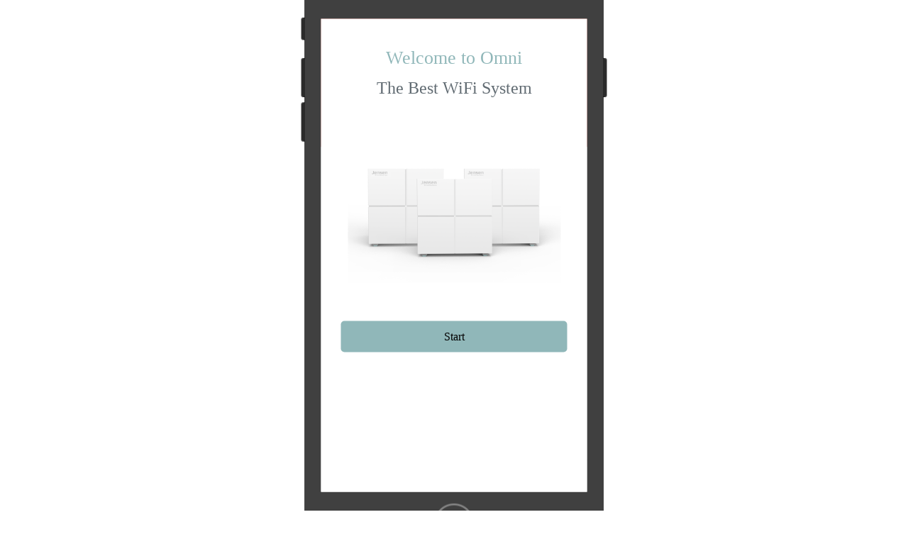

--- FILE ---
content_type: text/html; charset=UTF-8
request_url: http://em.jensenscandinavia.com/simulator_mobil/
body_size: 246
content:
<!DOCTYPE html><html><head><link rel="stylesheet" href="./umi.css"><meta charset="utf-8"><meta name="viewport" content="width=device-width,initial-scale=1,maximum-scale=1,minimum-scale=1,user-scalable=no"><title>Omni Simulator</title><script>window.routerBase = "/";</script></head><body><div id="root"></div><script src="./umi.js"></script></body></html>

--- FILE ---
content_type: text/css
request_url: http://em.jensenscandinavia.com/simulator_mobil/umi.css
body_size: 17471
content:
.normal___1snCK{font-family:Cambria,Cochin,Georgia,Times,Times New Roman,serif;height:100%;width:100%}.lang___2R37b{width:440px;height:850px;position:absolute;left:50%;top:50%;transform:translate(-50%,-50%)}.lang___2R37b>select{position:absolute;left:-200px;top:0}.lang___2R37b .active___grBsr{color:#fff;background:#1989fa}.phone_frame_img___VWDJO{width:440px;height:850px;position:absolute;left:50%;top:50%;transform:translate(-50%,-50%)}@media only screen and (max-width:800px){.lang___2R37b>select{z-index:999!important;right:55px!important;bottom:32px!important;left:unset!important;top:unset!important}}@media only screen and (min-width:800px){.phone_frame_img___VWDJO{display:block}}
.frame___NcNMc{width:375px;height:667px;position:absolute;left:50%;top:50%;transform:translate(-50%,-50%);background:#fff;overflow:hidden}.splash_img___uY_zB{width:100%;height:100%}
.navleft___3KQYm{margin-left:15px;cursor:pointer}.triangel___2Fx0n{width:9px;height:6px;margin-left:6px}.lang___ZhyfX{position:fixed;left:0;top:0;width:200px;height:50px}.personImg___SZdMh{width:20px;height:20px;float:right;margin-top:12.5px;margin-right:10px;cursor:pointer}.footer___2oKan{width:100%;border-top:1px solid hsla(0,0%,80%,.6);height:48px;position:absolute;left:0;right:0;bottom:0;display:flex;justify-content:space-around;font-size:10px}.bottomwifiImg___rrohu{cursor:pointer;width:26px;height:19px;margin-top:10px}.toolboxImg___26uO_{cursor:pointer;width:21px;height:22px;margin-top:10px}.borderbox___3Rkcs{height:100%;width:65px}.main___2lhUX{width:100%;height:573px}.bgImg___3scrE{width:100%;height:80%;position:absolute;z-index:0;left:0;bottom:0}.arguments___3eUBF{width:100%;height:15%;display:flex;justify-content:space-around;align-items:center}.argubox___3DewB{cursor:pointer;width:50px;height:50px;text-align:left}.internetpressImg___3Wqhy{width:100%;height:100%}.downloadImg___1L9vv{width:10px}.uploadImg___2ZxOX{width:10px}.speed___1UjVg{font-size:25px}.novaInternetInfo_mbps___x3d3O{font-size:10px;margin-left:12px}.goodSignalImg___20KIN{cursor:pointer;position:absolute;z-index:1000;top:12%;left:50%;transform:translateX(-50%);width:50px;margin-top:145px}.goodSignalImg2___2PVqz{cursor:pointer;position:absolute;z-index:1000;top:30%;left:75%;transform:translateX(-50%);width:50px;margin-top:145px}.goodSignalImg3___3CgY8{cursor:pointer;position:absolute;z-index:1000;top:30%;left:25%;transform:translateX(-50%);width:50px;margin-top:145px}.basement_line___f4e82{position:absolute;top:45%;left:15%;width:150px;background:#9ed785;height:1px;transform:rotate(-55deg)}.basement_line2___1AR_G{position:absolute;top:45%;right:15%;width:150px;background:#9ed785;height:1px;transform:rotate(55deg)}.basement_line3___kwSqd{position:absolute;top:56%;left:31%;width:158px;background:#9ed785;height:1px}.basement_title___2wNn7{position:absolute;z-index:1000;top:41%;left:50%;color:#424242;font-size:12px;transform:translateX(-50%);width:50px}.basement_title2___nnYab{position:absolute;z-index:1000;top:59%;left:25%;color:#424242;font-size:12px;transform:translateX(-50%);width:50px}.basement_title3___1j2OF{position:absolute;z-index:1000;top:59%;left:75%;color:#424242;font-size:12px;transform:translateX(-50%);width:50px}.onlineDeviceImg___tReSl{position:absolute;left:10px;top:0;z-index:1000;width:30px;margin-left:8px;margin-top:7px}.onlineDevicebox___vjhO8{text-align:center;position:absolute;z-index:1000;padding:10px 0;width:200px;border:1px solid hsla(0,0%,80%,.6);top:440px;left:50%;transform:translateX(-50%);border-radius:35px}.novaDevlist_title___3-cqi{font-size:10px;position:relative;left:25px;cursor:pointer}.device_count___NeioB{font-size:14px;position:relative;left:15px}.home_tabBarItem_title_wifi___3hTcO{color:grey}.li_img___13koH{height:18px;position:absolute;top:50%;transform:translateY(-50%);left:10px}.table___1iiIV{width:100%;height:557px;overflow:hidden;text-align:left}.intable___1-OI8{width:390px;height:557px;overflow-y:auto}.tr___3ntk5{height:74.5px;border-bottom:1px solid hsla(0,0%,80%,.6);position:relative;cursor:pointer}.wifi_settings___3CN6_{position:absolute;top:50%;transform:translateY(-50%);left:50px}.arrow___3g4oO{position:absolute;top:50%;transform:translateY(-50%);left:50px;left:333px}.back___3xRtP{position:absolute;left:10px;cursor:pointer}.save___2w260{position:absolute;right:15px;top:-1px;font-size:16px;font-weight:700;cursor:pointer}.maintenance_switch___2ROC-{height:70px;border-bottom:1px solid hsla(0,0%,80%,.6)}.maintenance_switch___2ROC- .switch_content___WYyXB{font-size:14px;position:absolute;left:15px;padding-top:25px}.switch___1DFrq{width:40px;height:26px;position:absolute;right:15px;padding-top:20px}.maintenance_content___6EqJK .reboot___IZkp9{height:70px;border-bottom:1px solid hsla(0,0%,80%,.6)}.maintenance_content___6EqJK .reboot___IZkp9 .reboot_content___3hbCA{font-size:12px;position:absolute;left:15px;padding-top:16px}.maintenance_content___6EqJK .reboot___IZkp9 .reboot_time___3klGd{position:relative;color:#90b7b9;font-weight:700;top:35px;left:-150px;cursor:pointer}.maintenance_content___6EqJK .time_picker___1Wow1{position:relative;width:40%;top:20px;margin-bottom:50px}.maintenance_content___6EqJK .effective___1Oi3C{height:80px;border-bottom:1px solid hsla(0,0%,80%,.6)}.maintenance_content___6EqJK .effective___1Oi3C .effective_content___14VAP{font-size:12px;position:absolute;left:15px;padding-top:20px}.maintenance_content___6EqJK .effective___1Oi3C .week_unselect___2kc0s{cursor:pointer;float:left}.maintenance_content___6EqJK .effective___1Oi3C .week_selected___JfENW{color:#90b7b9;cursor:pointer;float:left}.maintenance_content___6EqJK .effective___1Oi3C .week_whole___JA8Jt{float:left;margin-top:40px;margin-left:15px}.maintenance_content___6EqJK .effective___1Oi3C .week_box___3tb86{width:50px;height:20px;float:left}.maintenance_content___6EqJK .effective___1Oi3C .week_box___3tb86 .shortline___1B90s{margin-left:4px;color:hsla(0,0%,80%,.6)}.maintenance_content___6EqJK .delay___39WNV{height:70px;border-bottom:1px solid hsla(0,0%,80%,.6)}.maintenance_content___6EqJK .delay___39WNV .delay_content___3akL3{font-size:14px;position:absolute;left:15px;padding-top:25px}.maintenance_content___6EqJK .tips___1-03B{width:365px;position:absolute;left:15px}.maintenance_content___6EqJK .tips___1-03B .tips_content___3QvhO{font-size:14px;color:#ccc;display:table;text-align:left;padding-top:20px}.device___3euCB{height:70px;border-bottom:1px solid hsla(0,0%,80%,.6)}.device___3euCB .device_img___3g0es{position:absolute;left:15px;top:65px}.device___3euCB .device_content___dlscl .device_name___1EgUp{position:absolute;top:60px;left:60px;font-size:14px}.device___3euCB .device_content___dlscl .device_version___1Y22h{position:absolute;top:80px;left:60px;font-size:12px}.upgrade_button___1wPC-{position:absolute;bottom:70px;left:35px}.tips_middle___xxjYv{position:absolute;top:300px;left:107px;width:160px;height:40px;background-color:rgba(0,0,0,.67);color:#fff;border-radius:3px}.tips_middle___xxjYv .result_content___2jqAq{font-size:14px;position:relative;top:10px}.upnp_content___NqgZC{border-bottom:1px solid hsla(0,0%,80%,.6);height:200px}.upnp_content___NqgZC .words___2J8yG{font-size:14px;position:absolute;padding-top:30px;padding-bottom:30px;text-align:left;left:15px;right:30px;line-height:200%}.upnp_switch___1z0K4{border-bottom:1px solid hsla(0,0%,80%,.6);height:70px}.upnp_switch___1z0K4 .switch_content___WYyXB{position:absolute;left:15px;padding-top:25px;font-size:14px}.port_img___vNywO{margin-top:60px}.port_main___2AQq1{padding-top:40px}.port_main___2AQq1 .port_content___2iJI5{position:absolute;font-size:14px;text-align:left;left:15px;right:20px;line-height:200%}.port_button___1ve2O{position:absolute;bottom:160px;left:35px}.devices___1AlaL .device_info___2QOUl{height:70px}.devices___1AlaL .device_info___2QOUl .device_img___3g0es{position:absolute;left:15px;padding-top:15px;height:40px}.devices___1AlaL .device_info___2QOUl .device_info_words___3Jyh3{font-size:14px;height:70px;width:300px;float:right;border-bottom:1px solid hsla(0,0%,80%,.6)}.devices___1AlaL .device_info___2QOUl .device_info_words___3Jyh3 .device_name___1EgUp{position:absolute;left:75px;padding-top:20px}.devices___1AlaL .device_info___2QOUl .device_info_words___3Jyh3 .device_ip___1nFcz{position:absolute;left:75px;padding-top:35px}.devices___1AlaL .device_info___2QOUl .device_radio_label___1upic{position:relative;left:300px;top:20px}.rule_device_info___3G9Mb{height:80px;border-bottom:1px solid hsla(0,0%,80%,.6)}.rule_device_info___3G9Mb .rule_device_img___2_p31{position:absolute;margin-top:20px;left:15px;height:40px}.rule_device_info___3G9Mb .rule_device_name___3n-5o{position:absolute;padding-top:20px;left:80px;font-weight:700}.rule_device_info___3G9Mb .rule_device_ip___1bKgP{position:absolute;padding-top:40px;left:80px;font-size:14px;color:#627b7c}.rule_optional___51cnq{height:70px;border-bottom:1px solid hsla(0,0%,80%,.6);cursor:pointer}.rule_optional___51cnq .optional___1h2_o{position:absolute;font-size:12px;color:#768485;left:15px;top:155px}.rule_optional___51cnq .optional_arrow___3gBIJ{right:-152px;top:27px;position:relative}.internal_number_box___3oehG{height:70px;border-bottom:1px solid hsla(0,0%,80%,.6)}.internal_number_box___3oehG .internal_number___2eZZ2{position:absolute;left:15px;top:215px;font-size:12px;color:#768485}.external_number_box___4wF2e{height:70px;border-bottom:1px solid hsla(0,0%,80%,.6)}.external_number_box___4wF2e .external_number___1TRhU{position:absolute;left:15px;top:285px;font-size:12px;color:#768485}.portrule_ipadd_input___3HL43{top:30px;left:-75px;font-size:12px;color:#768485}.portrule_clear_img___3Q-dW{position:relative;top:25px;left:70px}.protocol_box___wTE5J{height:90px;border-bottom:1px solid hsla(0,0%,80%,.6)}.protocol_box___wTE5J .protocol___H8eRN{position:absolute;left:15px;top:360px;font-size:12px;color:#768485}.protocol_box___wTE5J .protocol_content___3pbrk{width:360px;height:25px;float:right;margin-top:40px}.protocol_box___wTE5J .protocol_content___3pbrk .protocol_radio_label___1BVr6{display:block;width:100px;height:25px;border:1px solid #b2b2b2;border-radius:3px;float:left;margin-left:10px;line-height:23px}.protocol_box___wTE5J .protocol_content___3pbrk .protocol_radio___2LrLb{display:none}.protocol_box___wTE5J .protocol_content___3pbrk .protocol_radio___2LrLb:checked+.protocol_radio_label___1BVr6{border:1px solid #90b7b9;color:#90b7b9}.rule_tips___2u5NO{position:absolute;top:440px;left:15px;right:15px;font-size:14px;line-height:150%;text-align:left}.list_wrap___2C0yB{height:73px;border-bottom:1px solid hsla(0,0%,80%,.6)}.list_wrap___2C0yB .list_content___tdysL{text-align:left;margin-left:15px;padding-top:25px}.list_wrap___2C0yB .protocolport_radio_label___3HNlP{position:relative;margin-left:300px;top:-22px}.capacity_switch___tZTUI{height:70px;border-bottom:1px solid hsla(0,0%,80%,.6)}.capacity_switch___tZTUI .switch_content___WYyXB{font-size:14px;position:absolute;left:15px;padding-top:25px}.capacity_tips___vz2D6{padding-top:25px}.capacity_tips___vz2D6 .tips_content___3QvhO{position:absolute;font-size:14px;text-align:left;line-height:150%;left:15px;right:15px}.smart_img___WtUzn{margin-top:60px}.smart_main___3irPW{padding-top:30px}.smart_main___3irPW .smart_content___1tUfB{position:absolute;font-size:14px;text-align:center;left:15px;right:20px;line-height:200%}.smart_currency_button___3S7Mc{width:305px;height:40px;position:absolute;margin-top:160px;left:35px;border-radius:5px;border:0;font-size:16px}.smart_button_unclick____DjHp{background-color:#90b7b9;color:#fff}.smart_button_clicked___LEEMb{background-color:#cedada;color:#000}.smart_tips___2Z4l0{position:absolute;margin-top:210px;left:30px;width:320px;font-size:14px}.auto___3a3rd{position:relative;height:70px;border-bottom:1px solid hsla(0,0%,80%,.6)}.auto___3a3rd .auto_content___3T0cw{position:absolute;top:26px;left:15px;font-size:14px}.auto___3a3rd .dns_radio_label1___oYS0w{position:absolute;right:20px;top:20px}.DNS_info1___17vQj .DNS_preferred___KPKjO{height:70px;border-bottom:1px solid hsla(0,0%,80%,.6)}.DNS_info1___17vQj .DNS_preferred___KPKjO .preferred_content___3pPk7{font-size:12px;position:absolute;left:15px;top:140px}.DNS_info1___17vQj .DNS_preferred___KPKjO .preferred_ip___3YNkR{font-size:12px;position:absolute;left:15px;top:155px}.DNS_info1___17vQj .DNS_alternate___26GBf{height:70px;border-bottom:1px solid hsla(0,0%,80%,.6)}.DNS_info1___17vQj .DNS_alternate___26GBf .alternate_content___zgwUO{font-size:12px;position:absolute;left:15px;top:210px}.DNS_info1___17vQj .DNS_alternate___26GBf .alternate_ip___3PnpH{font-size:12px;position:absolute;left:15px;top:225px}.DNS_info2___1kX7s .DNS_preferred___KPKjO{height:70px;border-bottom:1px solid hsla(0,0%,80%,.6)}.DNS_info2___1kX7s .DNS_preferred___KPKjO .preferred_content___3pPk7{font-size:12px;position:relative;top:10px;left:-10px}.DNS_info2___1kX7s .DNS_alternate___26GBf{height:70px;border-bottom:1px solid hsla(0,0%,80%,.6)}.DNS_info2___1kX7s .DNS_alternate___26GBf .alternate_content___zgwUO{font-size:12px;position:relative;top:10px;left:-10px}.DNS_info2___1kX7s .dns_ipadd_input___1_a_i{top:28px;left:-120px;font-size:14px}.DNS_info2___1kX7s .dns_clear_img___1EQAj{position:relative;top:23px;left:10px}.dns_manual___wHeA-{height:70px;border-bottom:1px solid hsla(0,0%,80%,.6);position:relative}.dns_manual___wHeA- .manual_content___3AceC{position:relative;left:-135px;top:8px;font-size:14px}.dns_manual___wHeA- .dns_radio_label2___4BqIL{position:relative;left:133px;top:20px}.dhcp_tips___PG8gL{height:70px;border-bottom:1px solid hsla(0,0%,80%,.6)}.dhcp_tips___PG8gL .dhcp_tips_content___2810w{font-size:14px;position:absolute;left:15px;top:70px}.dhcp_info___19yiE{height:70px;border-bottom:1px solid hsla(0,0%,80%,.6)}.dhcp_info___19yiE .dhcp_info_ip___27uSs{position:absolute;left:15px;top:130px;font-size:14px}.dhcp_info___19yiE .dhcp_info_mask___1T-6D{position:absolute;left:15px;top:150px;font-size:14px}.dhcp_manual___3swHC{height:70px;border-bottom:1px solid hsla(0,0%,80%,.6)}.dhcp_manual___3swHC .dhcp_manual_content___1ZVaX{position:absolute;left:15px;top:213px;font-size:14px}.dhcp_radio_label___1_BQY{position:relative;left:150px;top:20px}.manual_info___2Jq7H .manual_info_ip___1Qh0J{height:70px;border-bottom:1px solid hsla(0,0%,80%,.6)}.manual_info___2Jq7H .manual_info_ip___1Qh0J .info_ipadd___30C3w{position:absolute;left:15px;top:272px;font-size:12px}.manual_info___2Jq7H .manual_info_mask___2fAOm{height:70px;border-bottom:1px solid hsla(0,0%,80%,.6)}.manual_info___2Jq7H .manual_info_mask___2fAOm .info_mask___3irsw{position:absolute;left:15px;top:340px;font-size:12px}.manual_info___2Jq7H .dhcp_ipadd_input___1G2gA{top:35px;left:-35px}.manual_info___2Jq7H .dhcp_clear_img___1d3SP{position:relative;top:23px;left:23px}
.tips_wrap___xIfg5{position:flex;z-index:2000;top:93%}.tips_wrap___xIfg5 .gray_layer___-J8kz{position:fixed;background:#848484;height:90%;width:100%;z-index:1000;top:0;left:0;opacity:.4}.tips_wrap___xIfg5 .save_img___30rTn{position:fixed;top:93%;left:5%}.tips_wrap___xIfg5 .save_word___35Zzn{position:fixed;top:93%;left:15%}.saving_img___3drtP{transform:rotate(1turn);animation:rotation___28Pgl 1s linear infinite;-moz-animation:rotation___28Pgl 1s linear infinite;-webkit-animation:rotation___28Pgl 1s linear infinite;-o-animation:rotation___28Pgl 1s linear infinite}.currency_input___X_y0Q{border:none;outline:none;position:relative}.currency_clear_img___24sUs{position:relative;width:18px;border:1px solid hsla(0,0%,80%,.6);border-radius:50%}.currency_radio_label___OZsRj{display:inline-block;width:30px;height:30px;border:1px solid hsla(0,0%,80%,.6);border-radius:100%}.currency_radio___2ua2K{display:none}.currency_radio___2ua2K:checked+.currency_radio_label___OZsRj:after{content:"";display:inline-block;width:30px;height:30px;border-radius:50%;background-image:url([data-uri])}.currency_button___3spre{width:305px;height:40px;border-radius:5px;border:0;font-size:16px;background-color:#90b7b9;color:#fff;cursor:pointer}.currency_button___3spre .button_content___FMqBn{position:relative;text-align:center;top:10px}.back_img___2w5R5{position:absolute;top:12px;left:15px;cursor:pointer}.personal_login___3W8ix{background:url([data-uri]) no-repeat;background-size:100%;width:100%;height:30%}.personal_login___3W8ix .personal_nav___1VeO9{height:40px}.personal_login___3W8ix .personal_nav___1VeO9 .personal_title___1yD3i{text-align:center;position:relative;top:13px;color:#fff;font-size:16px}.personal_login___3W8ix .personal_login_tips___1ND0K{position:absolute;left:35px;right:35px;top:50px;text-align:center;font-size:14px;color:#fff;line-height:150%}.personal_login___3W8ix .personal_login_button___AqoG5{position:absolute;top:120px;left:50%;transform:translate(-50%);padding:0 10px;height:30px;border:1px solid #fff;border-radius:20px;color:#fff;line-height:28px;font-size:14px;cursor:pointer}.personal_option___21YVz .option_wrap___3eTOw{height:70px;width:100%;border-bottom:1px solid hsla(0,0%,80%,.6);cursor:pointer}.personal_option___21YVz .option_wrap___3eTOw .personal_icon___U01vW{position:relative;top:24px;left:-160px}.personal_option___21YVz .option_wrap___3eTOw .personal_words___LRX4M{position:relative;text-align:left;left:70px;top:-2px;font-size:14px}.personal_option___21YVz .option_wrap___3eTOw .personal_arrow___1y0Uq{position:relative;left:160px;top:-16px}.personal_option___21YVz .option_wrap___3eTOw .personal_arrow_clear___1TV-G{position:relative;left:140px;top:-16px}.personal_option___21YVz .option_wrap___3eTOw .personal_cache___3LbOf{font-size:14px;position:relative;left:120px;top:-17px;color:#9ba6a4}.clear_box___3_1EO{width:100px;height:45px;background-color:rgba(0,0,0,.67);color:#fff;border-radius:3px;position:absolute;top:320px;left:137px;line-height:43px}.help_content___2ZHZz{height:50px;border-bottom:1px solid hsla(0,0%,80%,.6)}.help_content___2ZHZz .faqs_wrap___3VI-x{position:relative;width:186px;height:50px;line-height:48px;cursor:pointer}.help_content___2ZHZz .faqs_wrap___3VI-x .wideline___3FZRi{width:186px;height:3px;background-color:#90b7b9;position:relative}.help_content___2ZHZz .support_wrap___Kdjtd{position:relative;width:186px;height:50px;top:-50px;left:186px;line-height:48px;cursor:pointer}.help_content___2ZHZz .support_wrap___Kdjtd .wideline___3FZRi{width:186px;height:3px;background-color:#90b7b9}.help_content___2ZHZz .help_words_gray___3uaKr{color:grey}.help_content___2ZHZz .help_words_black___1CBHQ{color:#000}.faqs_content___CZCgM{border-top:1px solid hsla(0,0%,80%,.6);margin-top:15px}.faqs_content___CZCgM .faqs_question_box___2PmIi{position:relative;width:100%;height:70px;border-bottom:1px solid hsla(0,0%,80%,.6);cursor:pointer}.faqs_content___CZCgM .faqs_question_box___2PmIi .faqs_question___1jB3G{text-align:left;position:relative;left:15px;line-height:68px;font-size:14px;width:83%;overflow:hidden;text-overflow:ellipsis;white-space:nowrap}.faqs_content___CZCgM .faqs_question_box___2PmIi .fqas_arrow___2d99r{position:relative;left:160px;top:-43px}.faqs_content___CZCgM .fqas_content_answer___wydb0{font-size:12px;position:relative;width:100%;border-bottom:1px solid hsla(0,0%,80%,.6);top:10px;padding-bottom:10px}.faqs_content___CZCgM .fqas_content_answer___wydb0 .answer_words___2aK7U{position:relative;line-height:150%;width:90%;text-align:left;left:15px}.support_content___13kqT .support_words___OC6E9{font-weight:700;position:relative;top:30px;left:-140px}.support_content___13kqT .support_tips1___2sg6b{width:90%;position:relative;text-align:left;top:35px;left:18px}.support_content___13kqT .support_tips2___3m7WR{position:relative;text-align:left;top:50px;left:20px}.about_wrap___22De5{width:100%;height:70px;border-bottom:1px solid hsla(0,0%,80%,.6);cursor:pointer}.about_wrap___22De5 .about_info_title___1pdK4{font-size:14px;position:relative;float:left;left:15px;top:25px}.about_wrap___22De5 .about_info___MFFgi{font-size:14px;position:relative;float:right;right:15px;top:25px;color:grey}.about_copyright___26EwK{font-size:12px;color:grey;position:absolute;width:100%;left:0;bottom:5px}.about_popup___398mU{width:180px;height:40px;border-radius:3px;background-color:rgba(0,0,0,.67);color:#fff;font-size:14px;line-height:38px;position:relative;left:97px}.waiting_img___3gUyG{transform:rotate(1turn);animation:rotation___28Pgl 1.5s linear infinite;-moz-animation:rotation___28Pgl 1.5 linear infinite;-webkit-animation:rotation___28Pgl infinite linear 1.5;-o-animation:rotation___28Pgl 1.5 linear infinite;position:relative;float:right;right:15px;top:25px}.personal_login_title___2lgNJ{position:relative;left:20px}.personal_register_title___28uej{position:absolute;right:10px;font-weight:700;cursor:pointer}.personal_login_box___2AWpX{width:100%;height:70px;border-bottom:1px solid hsla(0,0%,80%,.6)}.personal_login_box___2AWpX .personal_login_icon___15vA2{position:relative;top:29px;left:-28px}.personal_login_box___2AWpX .login_username___3gUeY{position:relative;top:27px;left:-24px}.personal_login_box___2AWpX .login_password___3qmYY{position:relative;top:27px;left:-20px}.personal_login_box___2AWpX .control_img___2ZnMb{position:relative;top:35px;left:35px}.forgot_password___2w8m_{position:relative;font-size:14px;top:10px;left:120px;cursor:pointer}.personal_login_button___AqoG5{position:relative;top:30px;left:35px;cursor:pointer;line-height:38px}.register_popup___2ikLg{position:relative;top:50px;left:100px;width:160px;height:60px;border-radius:10px;background-color:rgba(0,0,0,.67);color:#fff}.register_popup___2ikLg .register_waiting_img___1Qjrc{position:relative;top:10px;transform:rotate(1turn);animation:rotation___28Pgl 1s linear infinite;-moz-animation:rotation___28Pgl 1s linear infinite;-webkit-animation:rotation___28Pgl 1s linear infinite;-o-animation:rotation___28Pgl 1s linear infinite}@keyframes rotation___28Pgl{0%{-webkit-transform:rotate(0deg)}to{-webkit-transform:rotate(1turn)}}.register_popup___2ikLg .register_popup_words___YliN_{position:relative;font-size:14px;top:15px}.find_password___22Wfb{width:100%;height:90px;border-bottom:1px solid hsla(0,0%,80%,.6);position:relative}.find_password___22Wfb .find_pwd_words___2uXTD{position:absolute;top:20px;left:5px}.find_password___22Wfb .find_pwd_input___3BGfK{position:absolute;top:50px;left:10px}.find_password___22Wfb .clear_img___1e6Jq{position:absolute;top:55px;right:10px}.find_pwd_currency_button___9Cj_j{width:305px;height:40px;border-radius:5px;border:0;font-size:16px;position:relative;top:30px;left:35px;line-height:38px;cursor:pointer}.find_pwd_currency_button___9Cj_j .button_content___FMqBn{position:relative;text-align:center;top:10px}.personal_login_button_blue___2dz9Q{background-color:#90b7b9;color:#fff}.personal_login_button_gray___x1zPT{background-color:#cedada;color:#000}.sendemail_content___25nqY .success_img___229b3{position:absolute;top:80px;left:155px}.sendemail_content___25nqY .sendemail_tips1___v7NOb{position:absolute;top:200px;left:15px;right:15px}.sendemail_content___25nqY .sendemail_tips2___Iav2E{position:absolute;top:260px;left:15px;right:15px}.sendemail_button___3TUhy{position:absolute;top:370px;left:35px;line-height:38px;background-color:#cedada;color:#000}.register_success_content___3Zt1D .success_img___229b3{position:relative;top:40px}.register_success_content___3Zt1D .register_success_tips1___3E6q-{position:relative;top:60px}.register_success_content___3Zt1D .register_success_tips2___11cfZ{position:relative;top:90px;font-size:14px}.register_success_content___3Zt1D .register_success_emailadd___DC3Nn{position:relative;top:100px;color:#90b7b9;font-size:14px}.register_success_content___3Zt1D .register_success_tips3___2PNGj{position:relative;top:110px;left:40px;width:80%;line-height:150%;font-size:14px}.register_success_foot___21dzS{position:relative;top:330px;text-align:left;font-size:12px;line-height:150%}.register_success_foot___21dzS .register_success_tips4___3sgjv{position:relative;left:10px}.register_success_foot___21dzS .register_success_foottips___1xKZq{position:relative;left:-10px}.add_img___3oS56{position:absolute;right:20px;top:10px;cursor:pointer}.mydevice_box___3Rx7D{position:absolute;width:320px;height:230px;border:1px solid #d3d3d3;top:60px;left:25px;border-radius:5px;box-shadow:0 0 5px #b9b9b9}.mydevice_box___3Rx7D .success_img___229b3{position:relative;top:30px;width:80px;left:20px}.mydevice_box___3Rx7D .new_img___XSOOH{position:relative;top:-22px;left:103px}.mydevice_box___3Rx7D .device_name___6F3SB{position:absolute;top:130px;right:105px}.mydevice_box___3Rx7D .control_button___1GWT7{position:absolute;width:180px;height:40px;border-radius:3px;border:0;font-size:16px;background-color:#90b7b9;color:#fff;cursor:pointer;top:160px;left:75px;line-height:38px}.connected_devices_img___Q6wpd{position:absolute;left:0;top:20px;height:40px}.connected_devices_box___1i1cs{position:relative;left:0;height:70px;cursor:pointer}.connected_devices_wrap___17SSr{position:relative;width:300px;height:70px;float:right;border-bottom:1px solid hsla(0,0%,80%,.6)}.connected_devices_wrap___17SSr .connected_devices_name___1-GcW{position:relative;top:20px;left:-65px;font-size:14px}.connected_devices_wrap___17SSr .connected_devices_status___10r_A{position:relative;top:40px;left:-175px;font-size:12px}.connected_devices_wrap___17SSr .connected_devices_time___3OiTF{position:relative;top:25px;font-size:12px;left:-30px}.connected_devices_wrap___17SSr .connected_devices_speednum___2cHVH{position:relative;left:110px;font-size:12px;top:-8px}.connected_devices_wrap___17SSr .connected_devices_speedunit___291OC{position:relative;left:110px;font-size:12px;top:-8px}.blacklist_img___38w5Q{position:absolute;top:570px;left:300px;cursor:pointer}.blacklist_page_img___DQvT0{position:absolute;top:130px;left:137px}.blacklist_tips1___1Ra9r{position:absolute;top:250px;left:170px}.blacklist_tips2___3-ajY{position:absolute;width:250px;top:300px;left:65px}.deviceinfo_nav___3PhxS{background:url(./static/连接设备-背景色@2x.5c41d1da.png) no-repeat;background-size:100%;width:100%;height:25%}.deviceinfo_nav___3PhxS .deviceinfo_title___wbgF6{position:absolute;color:#fff;top:12px;left:124px}.deviceinfo_nav___3PhxS .deviceinfo_freq___2WlBk{position:absolute;width:26px;height:14px;border:1px solid #fff;border-radius:2px;color:#fff;top:13px;left:260px;line-height:12px;font-size:12px}.deviceinfo_nav___3PhxS .deviceinfo_img___1Hvu_{position:relative;top:90px}.deviceinfo_nav___3PhxS .deviceinfo_box___wsYUy{position:absolute;width:80px;height:80px;top:75px}.deviceinfo_nav___3PhxS .deviceinfo_box___wsYUy .deviceinfo_img___1Hvu_{position:absolute;left:0;top:45px}.deviceinfo_nav___3PhxS .deviceinfo_box___wsYUy .deviceinfo_speed___3UOAa{position:absolute;font-size:40px;color:#fff;top:-5px;left:0}.deviceinfo_nav___3PhxS .deviceinfo_box___wsYUy .deviceinfo_word___2Fota{position:absolute;color:#fff;left:20px;top:43px;font-size:12px}.deviceinfo_nav___3PhxS .deviceinfo_box___wsYUy .deviceinfo_unit___1db7G{position:absolute;color:#fff;font-size:12px;left:20px;top:57px}.deviceinfo_nav___3PhxS .deviceinfo_upbox___7G3mL{left:40px}.deviceinfo_nav___3PhxS .deviceinfo_downbox___2ikri{right:10px}.deviceinfo_content_wrap___uuYqh{width:100%;height:80px;border-bottom:1px solid hsla(0,0%,80%,.6);text-align:left;cursor:pointer}.deviceinfo_content_wrap___uuYqh .deviceinfo_des_words___IRr-a{font-size:12px;color:grey;position:relative;top:25px;left:20px}.deviceinfo_content_wrap___uuYqh .deviceinfo_des_words1___2ouhl{position:relative;font-size:14px;top:30px;left:20px}.deviceinfo_content_wrap___uuYqh .deviceinfo_des_decname___2Dzbp{position:relative;font-size:14px;left:20px;top:25px}.deviceinfo_content_wrap___uuYqh .deviceinfo_arrow_img___6Q3FM{position:relative;left:340px;top:5px}.deviceinfo_content_wrap___uuYqh .deviceinfo_arrow_img1___1-Agd{position:relative;left:340px;top:15px}.deviceinfo_details_wrap___2U2ol{height:70px;border-bottom:1px solid hsla(0,0%,80%,.6);text-align:left}.deviceinfo_details_wrap___2U2ol .deviceinfo_details_title___3y0SS{position:relative;font-size:12px;color:grey;left:15px;top:20px}.deviceinfo_details_wrap___2U2ol .deviceinfo_details_info___N5_jM{position:relative;font-size:14px;left:15px;top:20px}.dev_des_wrap___MSJpE{width:100%;height:80px;border-bottom:1px solid hsla(0,0%,80%,.6)}.dev_des_wrap___MSJpE .dev_des_words___3P2y1{position:relative;font-size:14px;color:grey;top:15px;left:-10px}.dev_des_wrap___MSJpE .dev_des_input___1R76l{position:relative;top:35px;left:-80px}.dev_des_wrap___MSJpE .dev_des_clear_img___TIVJ8{position:relative;top:37px;left:5px}.dev_des_select_box___2I7-7{position:relative;width:100%;height:70px;font-size:14px;color:grey;border-bottom:1px solid hsla(0,0%,80%,.6)}.dev_des_select_box___2I7-7 .dev_des_select___3oKD3{position:relative;top:40px;left:-110px}.description_picker___2bD4d{position:relative;width:100%}.selectgroup_tips_box___2ewSk{width:100%;height:100px;border-bottom:1px solid hsla(0,0%,80%,.6);text-align:left}.selectgroup_tips_box___2ewSk .selectgroup_tips_content___2tzxa{position:relative;font-size:18px;top:30px;left:15px}.select_group_box___Iq_RI{width:100%;height:60px;border-bottom:1px solid hsla(0,0%,80%,.6)}.select_group_box___Iq_RI .select_group_word___1sMxw{position:relative;left:-130px}.select_group_box___Iq_RI .select_group_word_blue___1UpCR{position:relative;left:-130px;color:#90b7b9}.select_group_box___Iq_RI .selectgroup_radio_label___3HUAQ{position:relative;top:15px;left:130px}.addgroup_wrap___2sXM5{width:100%;height:100px;border-bottom:1px solid hsla(0,0%,80%,.6)}.addgroup_wrap___2sXM5 .addgroup_words___FBeh7{position:relative;font-size:14px;color:grey;top:20px;left:5px}.addgroup_wrap___2sXM5 .addgroup_input___2RaM9{position:relative;font-size:18px;top:50px;left:-70px}.addgroup_wrap___2sXM5 .addgroup_clear_img___2Dxug{position:relative;top:50px}.addgroup_button___3DQEk{position:relative;line-height:38px;top:100px;left:35px}
.tips_wrap___8hts_{position:flex;z-index:2000;top:93%}.tips_wrap___8hts_ .gray_layer___Qh3qx{position:fixed;background:#848484;height:90%;width:100%;z-index:1000;top:0;left:0;opacity:.4}.tips_wrap___8hts_ .save_img___3WXPR{position:fixed;top:93%;left:5%}.tips_wrap___8hts_ .save_word___1HDBG{position:fixed;top:93%;left:15%}.saving_img___36tez{transform:rotate(1turn);animation:rotation___3Keue 1s linear infinite;-moz-animation:rotation___3Keue 1s linear infinite;-webkit-animation:rotation___3Keue 1s linear infinite;-o-animation:rotation___3Keue 1s linear infinite}.currency_input___3oa7h{border:none;outline:none;position:relative}.currency_clear_img___3_j3C{position:relative;width:18px;border:1px solid hsla(0,0%,80%,.6);border-radius:50%}.currency_radio_label___2cE16{display:inline-block;width:30px;height:30px;border:1px solid hsla(0,0%,80%,.6);border-radius:100%}.currency_radio___366z_{display:none}.currency_radio___366z_:checked+.currency_radio_label___2cE16:after{content:"";display:inline-block;width:30px;height:30px;border-radius:50%;background-image:url([data-uri])}.currency_button___2Kn9c{width:305px;height:40px;border-radius:5px;border:0;font-size:16px;background-color:#90b7b9;color:#fff;cursor:pointer}.currency_button___2Kn9c .button_content___FlQmU{position:relative;text-align:center;top:10px}.back_img___2i2Ob{position:absolute;top:12px;left:15px;cursor:pointer}.personal_login___1rA7C{background:url([data-uri]) no-repeat;background-size:100%;width:100%;height:30%}.personal_login___1rA7C .personal_nav___1aCjT{height:40px}.personal_login___1rA7C .personal_nav___1aCjT .personal_title___H-Xf-{text-align:center;position:relative;top:13px;color:#fff;font-size:16px}.personal_login___1rA7C .personal_login_tips___dUgJe{position:absolute;left:35px;right:35px;top:50px;text-align:center;font-size:14px;color:#fff;line-height:150%}.personal_login___1rA7C .personal_login_button___jInqe{position:absolute;top:120px;left:50%;transform:translate(-50%);padding:0 10px;height:30px;border:1px solid #fff;border-radius:20px;color:#fff;line-height:28px;font-size:14px;cursor:pointer}.personal_option___10hco .option_wrap___2XqGH{height:70px;width:100%;border-bottom:1px solid hsla(0,0%,80%,.6);cursor:pointer}.personal_option___10hco .option_wrap___2XqGH .personal_icon___3c3T7{position:relative;top:24px;left:-160px}.personal_option___10hco .option_wrap___2XqGH .personal_words___3WDG0{position:relative;text-align:left;left:70px;top:-2px;font-size:14px}.personal_option___10hco .option_wrap___2XqGH .personal_arrow___7mk4a{position:relative;left:160px;top:-16px}.personal_option___10hco .option_wrap___2XqGH .personal_arrow_clear___2awpR{position:relative;left:140px;top:-16px}.personal_option___10hco .option_wrap___2XqGH .personal_cache___1AoUl{font-size:14px;position:relative;left:120px;top:-17px;color:#9ba6a4}.clear_box___MCqeP{width:100px;height:45px;background-color:rgba(0,0,0,.67);color:#fff;border-radius:3px;position:absolute;top:320px;left:137px;line-height:43px}.help_content___1z4Bf{height:50px;border-bottom:1px solid hsla(0,0%,80%,.6)}.help_content___1z4Bf .faqs_wrap___3Lgla{position:relative;width:186px;height:50px;line-height:48px;cursor:pointer}.help_content___1z4Bf .faqs_wrap___3Lgla .wideline___uy01J{width:186px;height:3px;background-color:#90b7b9;position:relative}.help_content___1z4Bf .support_wrap___1gKkZ{position:relative;width:186px;height:50px;top:-50px;left:186px;line-height:48px;cursor:pointer}.help_content___1z4Bf .support_wrap___1gKkZ .wideline___uy01J{width:186px;height:3px;background-color:#90b7b9}.help_content___1z4Bf .help_words_gray___V2eTE{color:grey}.help_content___1z4Bf .help_words_black___3S3YQ{color:#000}.faqs_content___bTsT7{border-top:1px solid hsla(0,0%,80%,.6);margin-top:15px}.faqs_content___bTsT7 .faqs_question_box___5AvWG{position:relative;width:100%;height:70px;border-bottom:1px solid hsla(0,0%,80%,.6);cursor:pointer}.faqs_content___bTsT7 .faqs_question_box___5AvWG .faqs_question___80c81{text-align:left;position:relative;left:15px;line-height:68px;font-size:14px;width:83%;overflow:hidden;text-overflow:ellipsis;white-space:nowrap}.faqs_content___bTsT7 .faqs_question_box___5AvWG .fqas_arrow___3YyOM{position:relative;left:160px;top:-43px}.faqs_content___bTsT7 .fqas_content_answer___1xpon{font-size:12px;position:relative;width:100%;border-bottom:1px solid hsla(0,0%,80%,.6);top:10px;padding-bottom:10px}.faqs_content___bTsT7 .fqas_content_answer___1xpon .answer_words___21uQZ{position:relative;line-height:150%;width:90%;text-align:left;left:15px}.support_content___1QNAw .support_words___1Gzn-{font-weight:700;position:relative;top:30px;left:-140px}.support_content___1QNAw .support_tips1___1xQVT{width:90%;position:relative;text-align:left;top:35px;left:18px}.support_content___1QNAw .support_tips2___xMhqR{position:relative;text-align:left;top:50px;left:20px}.about_wrap___3TdWf{width:100%;height:70px;border-bottom:1px solid hsla(0,0%,80%,.6);cursor:pointer}.about_wrap___3TdWf .about_info_title___u3neY{font-size:14px;position:relative;float:left;left:15px;top:25px}.about_wrap___3TdWf .about_info___2Xc8K{font-size:14px;position:relative;float:right;right:15px;top:25px;color:grey}.about_copyright___13Tcc{font-size:12px;color:grey;position:absolute;width:100%;left:0;bottom:5px}.about_popup___151x8{width:180px;height:40px;border-radius:3px;background-color:rgba(0,0,0,.67);color:#fff;font-size:14px;line-height:38px;position:relative;left:97px}.waiting_img___26bHH{transform:rotate(1turn);animation:rotation___3Keue 1.5s linear infinite;-moz-animation:rotation___3Keue 1.5 linear infinite;-webkit-animation:rotation___3Keue infinite linear 1.5;-o-animation:rotation___3Keue 1.5 linear infinite;position:relative;float:right;right:15px;top:25px}.personal_login_title___3Xlnd{position:relative;left:20px}.personal_register_title___3yB5r{position:absolute;right:10px;font-weight:700;cursor:pointer}.personal_login_box___YWT-Q{width:100%;height:70px;border-bottom:1px solid hsla(0,0%,80%,.6)}.personal_login_box___YWT-Q .personal_login_icon___32o_G{position:relative;top:29px;left:-28px}.personal_login_box___YWT-Q .login_username___sd-mt{position:relative;top:27px;left:-24px}.personal_login_box___YWT-Q .login_password___viiMu{position:relative;top:27px;left:-20px}.personal_login_box___YWT-Q .control_img___jWLQw{position:relative;top:35px;left:35px}.forgot_password___VXCSy{position:relative;font-size:14px;top:10px;left:120px;cursor:pointer}.personal_login_button___jInqe{position:relative;top:30px;left:35px;cursor:pointer;line-height:38px}.register_popup___3OMtV{position:relative;top:50px;left:100px;width:160px;height:60px;border-radius:10px;background-color:rgba(0,0,0,.67);color:#fff}.register_popup___3OMtV .register_waiting_img___1mrs1{position:relative;top:10px;transform:rotate(1turn);animation:rotation___3Keue 1s linear infinite;-moz-animation:rotation___3Keue 1s linear infinite;-webkit-animation:rotation___3Keue 1s linear infinite;-o-animation:rotation___3Keue 1s linear infinite}@keyframes rotation___3Keue{0%{-webkit-transform:rotate(0deg)}to{-webkit-transform:rotate(1turn)}}.register_popup___3OMtV .register_popup_words___1NQjg{position:relative;font-size:14px;top:15px}.find_password___uzKsg{width:100%;height:90px;border-bottom:1px solid hsla(0,0%,80%,.6);position:relative}.find_password___uzKsg .find_pwd_words___3Bmwm{position:absolute;top:20px;left:5px}.find_password___uzKsg .find_pwd_input___3PSYL{position:absolute;top:50px;left:10px}.find_password___uzKsg .clear_img___2MjMY{position:absolute;top:55px;right:10px}.find_pwd_currency_button___2MTno{width:305px;height:40px;border-radius:5px;border:0;font-size:16px;position:relative;top:30px;left:35px;line-height:38px;cursor:pointer}.find_pwd_currency_button___2MTno .button_content___FlQmU{position:relative;text-align:center;top:10px}.personal_login_button_blue___1ygEi{background-color:#90b7b9;color:#fff}.personal_login_button_gray___3zNMP{background-color:#cedada;color:#000}.sendemail_content___19j-F .success_img___3-1mr{position:absolute;top:80px;left:155px}.sendemail_content___19j-F .sendemail_tips1___3c-kt{position:absolute;top:200px;left:15px;right:15px}.sendemail_content___19j-F .sendemail_tips2___2HD0g{position:absolute;top:260px;left:15px;right:15px}.sendemail_button___377sy{position:absolute;top:370px;left:35px;line-height:38px;background-color:#cedada;color:#000}.register_success_content___3oIGT .success_img___3-1mr{position:relative;top:40px}.register_success_content___3oIGT .register_success_tips1___2o55a{position:relative;top:60px}.register_success_content___3oIGT .register_success_tips2___2bU5Q{position:relative;top:90px;font-size:14px}.register_success_content___3oIGT .register_success_emailadd___1IRvW{position:relative;top:100px;color:#90b7b9;font-size:14px}.register_success_content___3oIGT .register_success_tips3___14R95{position:relative;top:110px;left:40px;width:80%;line-height:150%;font-size:14px}.register_success_foot___3ay7_{position:relative;top:330px;text-align:left;font-size:12px;line-height:150%}.register_success_foot___3ay7_ .register_success_tips4___2bv8S{position:relative;left:10px}.register_success_foot___3ay7_ .register_success_foottips___2IeGU{position:relative;left:-10px}.add_img___2cOyJ{position:absolute;right:20px;top:10px;cursor:pointer}.mydevice_box___2VUQZ{position:absolute;width:320px;height:230px;border:1px solid #d3d3d3;top:60px;left:25px;border-radius:5px;box-shadow:0 0 5px #b9b9b9}.mydevice_box___2VUQZ .success_img___3-1mr{position:relative;top:30px;width:80px;left:20px}.mydevice_box___2VUQZ .new_img___2UBQ3{position:relative;top:-22px;left:103px}.mydevice_box___2VUQZ .device_name___qqqqm{position:absolute;top:130px;right:105px}.mydevice_box___2VUQZ .control_button___J_ura{position:absolute;width:180px;height:40px;border-radius:3px;border:0;font-size:16px;background-color:#90b7b9;color:#fff;cursor:pointer;top:160px;left:75px;line-height:38px}.connected_devices_img___1gn_Q{position:absolute;left:0;top:20px;height:40px}.connected_devices_box___1Eems{position:relative;left:0;height:70px;cursor:pointer}.connected_devices_wrap___3z2Uu{position:relative;width:300px;height:70px;float:right;border-bottom:1px solid hsla(0,0%,80%,.6)}.connected_devices_wrap___3z2Uu .connected_devices_name___hmGkF{position:relative;top:20px;left:-65px;font-size:14px}.connected_devices_wrap___3z2Uu .connected_devices_status___Wnurr{position:relative;top:40px;left:-175px;font-size:12px}.connected_devices_wrap___3z2Uu .connected_devices_time___DnjiP{position:relative;top:25px;font-size:12px;left:-30px}.connected_devices_wrap___3z2Uu .connected_devices_speednum___325Ux{position:relative;left:110px;font-size:12px;top:-8px}.connected_devices_wrap___3z2Uu .connected_devices_speedunit___XoXdw{position:relative;left:110px;font-size:12px;top:-8px}.blacklist_img___37j9A{position:absolute;top:570px;left:300px;cursor:pointer}.blacklist_page_img___2tQy_{position:absolute;top:130px;left:137px}.blacklist_tips1___1yp29{position:absolute;top:250px;left:170px}.blacklist_tips2___3NBaA{position:absolute;width:250px;top:300px;left:65px}.deviceinfo_nav___YXhzb{background:url(./static/连接设备-背景色@2x.5c41d1da.png) no-repeat;background-size:100%;width:100%;height:25%}.deviceinfo_nav___YXhzb .deviceinfo_title___3Tg4F{position:absolute;color:#fff;top:12px;left:124px}.deviceinfo_nav___YXhzb .deviceinfo_freq___1toKR{position:absolute;width:26px;height:14px;border:1px solid #fff;border-radius:2px;color:#fff;top:13px;left:260px;line-height:12px;font-size:12px}.deviceinfo_nav___YXhzb .deviceinfo_img___3cYHi{position:relative;top:90px}.deviceinfo_nav___YXhzb .deviceinfo_box___2gSsT{position:absolute;width:80px;height:80px;top:75px}.deviceinfo_nav___YXhzb .deviceinfo_box___2gSsT .deviceinfo_img___3cYHi{position:absolute;left:0;top:45px}.deviceinfo_nav___YXhzb .deviceinfo_box___2gSsT .deviceinfo_speed___17l2q{position:absolute;font-size:40px;color:#fff;top:-5px;left:0}.deviceinfo_nav___YXhzb .deviceinfo_box___2gSsT .deviceinfo_word___1kGDH{position:absolute;color:#fff;left:20px;top:43px;font-size:12px}.deviceinfo_nav___YXhzb .deviceinfo_box___2gSsT .deviceinfo_unit___30ne_{position:absolute;color:#fff;font-size:12px;left:20px;top:57px}.deviceinfo_nav___YXhzb .deviceinfo_upbox___1O0sS{left:40px}.deviceinfo_nav___YXhzb .deviceinfo_downbox___3b94C{right:10px}.deviceinfo_content_wrap___2pWjE{width:100%;height:80px;border-bottom:1px solid hsla(0,0%,80%,.6);text-align:left;cursor:pointer}.deviceinfo_content_wrap___2pWjE .deviceinfo_des_words___3JhU5{font-size:12px;color:grey;position:relative;top:25px;left:20px}.deviceinfo_content_wrap___2pWjE .deviceinfo_des_words1___1B73t{position:relative;font-size:14px;top:30px;left:20px}.deviceinfo_content_wrap___2pWjE .deviceinfo_des_decname___3zoud{position:relative;font-size:14px;left:20px;top:25px}.deviceinfo_content_wrap___2pWjE .deviceinfo_arrow_img___1sWj4{position:relative;left:340px;top:5px}.deviceinfo_content_wrap___2pWjE .deviceinfo_arrow_img1___2VymM{position:relative;left:340px;top:15px}.deviceinfo_details_wrap___3wklt{height:70px;border-bottom:1px solid hsla(0,0%,80%,.6);text-align:left}.deviceinfo_details_wrap___3wklt .deviceinfo_details_title___-9E5K{position:relative;font-size:12px;color:grey;left:15px;top:20px}.deviceinfo_details_wrap___3wklt .deviceinfo_details_info___2FDIs{position:relative;font-size:14px;left:15px;top:20px}.dev_des_wrap___3GZJ_{width:100%;height:80px;border-bottom:1px solid hsla(0,0%,80%,.6)}.dev_des_wrap___3GZJ_ .dev_des_words___m61zh{position:relative;font-size:14px;color:grey;top:15px;left:-10px}.dev_des_wrap___3GZJ_ .dev_des_input___3_Hmf{position:relative;top:35px;left:-80px}.dev_des_wrap___3GZJ_ .dev_des_clear_img___2Mvl5{position:relative;top:37px;left:5px}.dev_des_select_box___18JO1{position:relative;width:100%;height:70px;font-size:14px;color:grey;border-bottom:1px solid hsla(0,0%,80%,.6)}.dev_des_select_box___18JO1 .dev_des_select___1ByR4{position:relative;top:40px;left:-110px}.description_picker___1Cc12{position:relative;width:100%}.selectgroup_tips_box___3IHF_{width:100%;height:100px;border-bottom:1px solid hsla(0,0%,80%,.6);text-align:left}.selectgroup_tips_box___3IHF_ .selectgroup_tips_content___3hxZ8{position:relative;font-size:18px;top:30px;left:15px}.select_group_box___oR6Cb{width:100%;height:60px;border-bottom:1px solid hsla(0,0%,80%,.6)}.select_group_box___oR6Cb .select_group_word___3hZuS{position:relative;left:-130px}.select_group_box___oR6Cb .select_group_word_blue___PDXqE{position:relative;left:-130px;color:#90b7b9}.select_group_box___oR6Cb .selectgroup_radio_label___2ZAer{position:relative;top:15px;left:130px}.addgroup_wrap___2j25x{width:100%;height:100px;border-bottom:1px solid hsla(0,0%,80%,.6)}.addgroup_wrap___2j25x .addgroup_words___3S5uR{position:relative;font-size:14px;color:grey;top:20px;left:5px}.addgroup_wrap___2j25x .addgroup_input___1rsDn{position:relative;font-size:18px;top:50px;left:-70px}.addgroup_wrap___2j25x .addgroup_clear_img___4Fkq4{position:relative;top:50px}.addgroup_button___3cGNB{position:relative;line-height:38px;top:100px;left:35px}input::-webkit-input-placeholder{color:hsla(0,0%,80%,.6)}input::-ms-input-placeholder{color:hsla(0,0%,80%,.6)}input::placeholder{color:hsla(0,0%,80%,.6)}.nav___2zOua{position:relative;padding:10px 0;height:45px;border-bottom:1px solid hsla(0,0%,80%,.6)}.nav___2zOua .back___1mny2{position:absolute;left:10px;top:50%;transform:translateY(-50%);cursor:pointer}.nav___2zOua .wifi_settings_sub___17W96{height:25px;line-height:25px}.wifi_settings_content___IDfBc{position:relative;padding:0 10px;text-align:left}.wifi_settings_content___IDfBc .wifi_name___A2k5m{padding:25px 0 10px;border-bottom:1px solid hsla(0,0%,80%,.6)}.wifi_settings_content___IDfBc .wifi_name___A2k5m .wifi_name_title___22Uh1{font-size:12px}.wifi_settings_content___IDfBc .wifi_name___A2k5m .wifi_name_inp___1cwl6{display:block;margin-top:10px;height:30px;width:80%;font-size:20px;outline:none;border:1px solid transparent;color:#90b7b9}.wifi_settings_content___IDfBc .wifi_name___A2k5m img{position:absolute;right:10px}.wifi_settings_content___IDfBc .wifi_name___A2k5m .wifi_name_close_img___1RxaH{top:60px;padding:2px;width:16px;border:1px solid hsla(0,0%,80%,.6);border-radius:50%}.wifi_settings_content___IDfBc .wifi_name___A2k5m .wifi_pwd_img___2NHy_{top:166px;width:20px}.wifi_settings_content___IDfBc .wifi_settings_btn___6MPPQ{position:absolute;top:275px;left:50%;transform:translateX(-50%);width:80%;height:35px;background-color:#90b7b9;font-size:16px;font-weight:700;color:#fff;border:1px solid transparent;outline:none}.wifi_settings_wrap___2H_jL{overflow:hidden;position:absolute;bottom:0;z-index:4000;height:30%;width:100%}.wifi_settings_wrap___2H_jL .save_info___235JK{display:none;position:absolute;background-color:#fff;text-align:center;animation:moveUp___2Rt9I 1s ease}.wifi_settings_wrap___2H_jL .save_info___235JK p{padding:5px 20px 0;line-height:25px}.wifi_settings_wrap___2H_jL .save_info___235JK .save_ctrl___TIJ6x{background-color:hsla(0,0%,80%,.6)}.wifi_settings_wrap___2H_jL .save_info___235JK .save_ctrl___TIJ6x button{display:block;width:100%;outline:none;border:none;background-color:#fff;line-height:40px;height:40px;font-weight:700}.wifi_settings_wrap___2H_jL .save_info___235JK .save_ctrl___TIJ6x .yes_btn___2yu6W{color:#ce2222;margin-bottom:10px}@keyframes moveUp___2Rt9I{0%{transform:translateY(100%)}to{transform:translateY(0)}}@keyframes moveDown___1WA4Q{0%{transform:translateY(0)}to{transform:translateY(100%)}}.save_layers___1tBDK{display:none;position:absolute;z-index:2000;top:0;height:100%;width:100%;background-color:#2a2b2e;opacity:.5}.guest_access_first_wrap___4o2v- .first_page___3inVJ{padding:0 10px;background-color:#fff;text-align:left;box-sizing:border-box;width:100%}.guest_access_first_wrap___4o2v- .first_page___3inVJ .save_instruction___x61je{padding:15px 0;display:none;line-height:20px;font-size:14px;color:#424242;width:100%;border-bottom:1px solid hsla(0,0%,80%,.6)}.guest_access_first_wrap___4o2v- .first_page___3inVJ .guest_network_control___2Grwm{position:relative;padding:14px 0;border-bottom:1px solid hsla(0,0%,80%,.6)}.guest_access_first_wrap___4o2v- .first_page___3inVJ .guest_network_control___2Grwm .control_title___pc3rj{line-height:20px}.guest_access_first_wrap___4o2v- .first_page___3inVJ .guest_network_control___2Grwm .control_img___jWLQw{position:absolute;right:10px;top:32px;width:35px}.guest_access_first_wrap___4o2v- .first_page___3inVJ .guest_access_info___mKSKn{position:relative}.guest_access_first_wrap___4o2v- .first_page___3inVJ .guest_access_info___mKSKn .wifi_name___A2k5m{padding:15px 0 10px;border-bottom:1px solid hsla(0,0%,80%,.6)}.guest_access_first_wrap___4o2v- .first_page___3inVJ .guest_access_info___mKSKn .wifi_name___A2k5m .wifi_name_title___22Uh1{font-size:12px}.guest_access_first_wrap___4o2v- .first_page___3inVJ .guest_access_info___mKSKn .wifi_name___A2k5m .wifi_name_inp___1cwl6{display:block;margin-top:8px;height:25px;width:80%;font-size:20px;outline:none;border:1px solid transparent;color:#90b7b9}.guest_access_first_wrap___4o2v- .first_page___3inVJ .guest_access_info___mKSKn .wifi_name___A2k5m img{position:absolute;right:10px}.guest_access_first_wrap___4o2v- .first_page___3inVJ .guest_access_info___mKSKn .wifi_name___A2k5m .wifi_name_close_img___1RxaH{top:46px;padding:2px;width:16px;border:1px solid hsla(0,0%,80%,.6);border-radius:50%}.guest_access_first_wrap___4o2v- .first_page___3inVJ .guest_access_info___mKSKn .wifi_name___A2k5m .wifi_pwd_img___2NHy_{position:absolute;top:136px;width:20px}.guest_access_first_wrap___4o2v- .first_page___3inVJ .guest_access_info___mKSKn .validity_period___1o9SM{position:relative;padding-top:18px;box-sizing:border-box;border-bottom:1px solid hsla(0,0%,80%,.6)}.guest_access_first_wrap___4o2v- .first_page___3inVJ .guest_access_info___mKSKn .validity_period___1o9SM .validity_period_title___3K8uX{font-size:12px}.guest_access_first_wrap___4o2v- .first_page___3inVJ .guest_access_info___mKSKn .validity_period___1o9SM .validity_period_time___31KVC{margin-top:10px}.guest_access_first_wrap___4o2v- .first_page___3inVJ .guest_access_info___mKSKn .validity_period___1o9SM .validity_period_img___2g9yb{position:absolute;right:0}.guest_access_first_wrap___4o2v- .first_page___3inVJ .guest_access_info___mKSKn .guest_access_save_btn___3nPVN{position:absolute;top:275px;left:50%;transform:translateX(-50%);width:80%;height:35px;background-color:#90b7b9;font-size:16px;font-weight:700;color:#fff;border:1px solid transparent;outline:none}.guest_access_second_wrap___1cKrN{padding:0 10px;font-size:16px;text-align:left}.guest_access_second_wrap___1cKrN .validity_period_title___3K8uX{padding:10px;line-height:20px;border-bottom:1px solid hsla(0,0%,80%,.6)}.guest_access_second_wrap___1cKrN .validity_period_select_time___C-CyY{left:0}.guest_access_second_wrap___1cKrN .validity_period_select_time___C-CyY div{position:relative;left:0;padding:28px 0;border-bottom:1px solid hsla(0,0%,80%,.6)}.guest_access_second_wrap___1cKrN .validity_period_select_time___C-CyY div img{position:absolute;right:0;width:25px}.parental_control_first_page___21cqQ{padding:0 10px}.parental_control_first_page___21cqQ .first_page_img___2I1z8{padding:25px 0 15px}.parental_control_first_page___21cqQ .first_page_info___1oyKe{text-align:left}.parental_control_first_page___21cqQ .first_page_info___1oyKe p{padding-bottom:15px;line-height:20px;font-size:14px}.parental_control_first_page___21cqQ .add_group___17Aei .add_group_btn___zqoEz{position:absolute;bottom:40px;left:50%;transform:translateX(-50%);width:80%;height:35px;background-color:#90b7b9;font-size:16px;font-weight:700;color:#fff;border:1px solid transparent;outline:none}.parental_control_second_page___2rVUW{padding:0 10px;border-bottom:1px solid hsla(0,0%,80%,.6)}.parental_control_second_page___2rVUW .second_page_info___2peDd{padding:10px 0}.parental_control_second_page___2rVUW .second_page_info___2peDd .group_name_title___2rnMn{line-height:20px;font-size:14px}.parental_control_second_page___2rVUW .second_page_info___2peDd .group_input___1ww4V{padding-top:30px;position:relative}.parental_control_second_page___2rVUW .second_page_info___2peDd .group_input___1ww4V input{text-align:center;font-size:20px;line-height:25px;border:none;outline:none;width:80%}.parental_control_second_page___2rVUW .second_page_info___2peDd .group_input___1ww4V img{position:absolute;right:0;top:34px;padding:2px;border:1px solid hsla(0,0%,80%,.6);width:16px;border-radius:50%}.parental_control_second_page___2rVUW .default___39640{position:absolute;top:12px;right:5px;background-color:transparent;color:#999;font-weight:700;outline:none;border:none}.parental_control_second_page___2rVUW .active___2teyr{position:absolute;top:12px;right:5px;background-color:transparent;color:#000;font-weight:700;outline:none;border:none}.parental_control_third_page___2tHBa{padding:0 10px}.parental_control_third_page___2tHBa .third_page_info___30EYd .select_device_instruction___1SliD{padding:10px 0;border-bottom:1px solid hsla(0,0%,80%,.6)}.parental_control_third_page___2tHBa .third_page_info___30EYd .add_devices_list___2HuwD .add_devices_list_item___3dXcu{position:relative;padding:25px 0;border-bottom:1px solid hsla(0,0%,80%,.6)}.parental_control_third_page___2tHBa .third_page_info___30EYd .add_devices_list___2HuwD .add_devices_list_item___3dXcu .device_img___2imcA{position:absolute;top:50%;transform:translateY(-50%);left:0;width:40px}.parental_control_third_page___2tHBa .third_page_info___30EYd .add_devices_list___2HuwD .add_devices_list_item___3dXcu .device_check_box___6wmo7{position:absolute;top:50%;transform:translateY(-50%);right:0;width:25px}.parental_control_third_page___2tHBa .select_device_complete_btn___2cKzZ{position:absolute;top:12px;right:5px;background-color:transparent;color:#999;font-weight:700;outline:none;border:none}.parental_control_fourth_page___3zng8{padding:0 10px}.parental_control_fourth_page___3zng8 .fourth_page_info___1VRQo .group_name_list___1pUg2 .group_name_item___15O9I{position:relative;padding:10px 0}.parental_control_fourth_page___3zng8 .fourth_page_info___1VRQo .group_name_list___1pUg2 .group_name_item___15O9I .group_logo___3r9wp{position:absolute;top:50%;transform:translateY(-50%);left:0;width:24px}.parental_control_fourth_page___3zng8 .fourth_page_info___1VRQo .group_name_list___1pUg2 .group_name_item___15O9I .group_item_info___3SH-k{width:75%;margin:auto;text-align:left}.parental_control_fourth_page___3zng8 .fourth_page_info___1VRQo .group_name_list___1pUg2 .group_name_item___15O9I .group_item_info___3SH-k .item_name___1QMsO{line-height:20px;margin:0}.parental_control_fourth_page___3zng8 .fourth_page_info___1VRQo .group_name_list___1pUg2 .group_name_item___15O9I .group_item_info___3SH-k .item_detail___3jL3W{font-size:14px}.parental_control_fourth_page___3zng8 .fourth_page_info___1VRQo .group_name_list___1pUg2 .group_name_item___15O9I .group_play_ctrl___2LwQ2{position:absolute;top:50%;transform:translateY(-50%);right:0;width:20px}.parental_control_fourth_page___3zng8 .add_group_img___2M_22{position:absolute;top:12px;right:10px;width:17px}.parental_control_fifth_page___1GNWr .fifth_page_info___1L-hX .allow_access___1rGZ4{padding:30px 0 20px;border-bottom:1px solid hsla(0,0%,80%,.6);text-align:center}.parental_control_fifth_page___1GNWr .fifth_page_info___1L-hX .allow_access___1rGZ4 .allow_access_img___1GQEt{width:50px}.parental_control_fifth_page___1GNWr .fifth_page_info___1L-hX .allow_access___1rGZ4 .item_play_detail___1WB6E{font-size:14px;color:#424242}.parental_control_fifth_page___1GNWr .fifth_page_info___1L-hX .group_devices_list_wrap___1_oBa{text-align:left;border-bottom:1px solid hsla(0,0%,80%,.6)}.parental_control_fifth_page___1GNWr .fifth_page_info___1L-hX .group_devices_list_wrap___1_oBa .device_num___vmT47{margin-left:10px;font-size:14px;color:#424242}.parental_control_fifth_page___1GNWr .fifth_page_info___1L-hX .group_devices_list_wrap___1_oBa .group_devices_list___2e5vj{width:100%;display:flex;flex-wrap:wrap}.parental_control_fifth_page___1GNWr .fifth_page_info___1L-hX .group_devices_list_wrap___1_oBa .group_devices_list___2e5vj .device_item___eboQz{padding:6px 0 14px;width:25%;box-sizing:border-box;position:relative;text-align:center}.parental_control_fifth_page___1GNWr .fifth_page_info___1L-hX .group_devices_list_wrap___1_oBa .group_devices_list___2e5vj .device_item___eboQz .device_img___2imcA{width:45px}.parental_control_fifth_page___1GNWr .fifth_page_info___1L-hX .group_devices_list_wrap___1_oBa .group_devices_list___2e5vj .device_item___eboQz .device_name___qqqqm{margin:0;font-size:14px}.parental_control_fifth_page___1GNWr .fifth_page_info___1L-hX .period_info___3rHlq{text-align:left;padding:22px 0;border-bottom:1px solid hsla(0,0%,80%,.6)}.parental_control_fifth_page___1GNWr .fifth_page_info___1L-hX .period_info___3rHlq .title___3GsEm{margin:0 0 0 10px}.parental_control_fifth_page___1GNWr .fifth_page_info___1L-hX .period_info___3rHlq .content___1pxWB{margin-left:10px;font-size:12px;color:#424242}.parental_control_fifth_page___1GNWr .settings___oN2vj{position:absolute;z-index:4000;top:10px;right:10px}.parental_control_fifth_page___1GNWr .settings___oN2vj .ellipsis_wrap___Ritn2{position:absolute;right:0;top:-4px;padding:5px}.parental_control_fifth_page___1GNWr .settings___oN2vj .ellipsis_wrap___Ritn2 .ellipsis___kZNfg{width:20px}.parental_control_fifth_page___1GNWr .settings___oN2vj .ellipsis_wrap___Ritn2:hover{cursor:pointer}.parental_control_fifth_page___1GNWr .settings___oN2vj .delete_module___m77qE{margin-top:12px;box-shadow:0 1px 5px #bbb;background-color:#fff;padding:6px 10px}.parental_control_fifth_page___1GNWr .settings___oN2vj .delete_module___m77qE .delete_img___p4aSq{width:14px;margin-right:10px;vertical-align:middle}.parental_control_fifth_page___1GNWr .settings___oN2vj .delete_module___m77qE .delete_title___3ML0o{vertical-align:middle}.parental_control_fifth_page___1GNWr .delete_layers___tzgk_{display:none;position:absolute;z-index:2000;top:0;height:100%;width:100%;background-color:transparent;opacity:.5}.parental_control_sixth_page___1PHrH .sixth_page_info___32WtP .select_device_instruction___1SliD{border-bottom:1px solid hsla(0,0%,80%,.6);padding:6px 10px;text-align:left}.parental_control_sixth_page___1PHrH .sixth_page_info___32WtP .select_device_instruction___1SliD .select_device_title___1lXhs{font-size:14px;color:#424242}.parental_control_sixth_page___1PHrH .sixth_page_info___32WtP .add_devices_list___2HuwD .add_devices_list_item___3dXcu{position:relative;padding:25px 0;border-bottom:1px solid hsla(0,0%,80%,.6)}.parental_control_sixth_page___1PHrH .sixth_page_info___32WtP .add_devices_list___2HuwD .add_devices_list_item___3dXcu .device_img___2imcA{position:absolute;top:50%;transform:translateY(-50%);left:10px;width:40px}.parental_control_sixth_page___1PHrH .sixth_page_info___32WtP .add_devices_list___2HuwD .add_devices_list_item___3dXcu .device_check_box___6wmo7{position:absolute;top:50%;transform:translateY(-50%);right:10px;width:25px}.parental_control_sixth_page___1PHrH .added_btn___2QC5b{position:absolute;top:12px;right:5px;background-color:transparent;color:#999;font-weight:700;outline:none;border:none}.parental_control_period_page___1L4UK{padding:0 10px}.parental_control_period_page___1L4UK .period_page_img___2preZ{padding:50px 0 15px}.parental_control_period_page___1L4UK .period_page_img___2preZ img{width:70px}.parental_control_period_page___1L4UK .period_page_info___1dQZ3{text-align:center;padding:0 20px}.parental_control_period_page___1L4UK .period_page_info___1dQZ3 p{padding-bottom:6px;line-height:20px}.parental_control_period_page___1L4UK .period_page_info___1dQZ3 .rule_title___2CIqT{font-size:18px}.parental_control_period_page___1L4UK .period_page_info___1dQZ3 .rule_content___3SRSf{font-size:14px}.parental_control_period_page___1L4UK .add_period___2N9N6 .add_period_btn___3AK12{position:absolute;bottom:40px;left:50%;transform:translateX(-50%);width:80%;height:35px;background-color:#90b7b9;font-size:16px;font-weight:700;color:#fff;border:1px solid transparent;outline:none}.family_access_add_period_wrap___19gBR .first_page___3inVJ{padding:0 10px;background-color:#fff;text-align:left;box-sizing:border-box;width:100%}.family_access_add_period_wrap___19gBR .first_page___3inVJ .time_setting_control___MZ6i2{position:relative;padding:14px 0;border-bottom:1px solid hsla(0,0%,80%,.6)}.family_access_add_period_wrap___19gBR .first_page___3inVJ .time_setting_control___MZ6i2 .control_title___pc3rj{line-height:20px;color:#424242}.family_access_add_period_wrap___19gBR .first_page___3inVJ .time_setting_control___MZ6i2 .control_img___jWLQw{position:absolute;right:10px;top:32px;width:35px}.family_access_add_period_wrap___19gBR .first_page___3inVJ .time_setting_info___njTvK{position:relative}.family_access_add_period_wrap___19gBR .first_page___3inVJ .time_setting_info___njTvK .period_name___2JqTY{padding:15px 0 10px;border-bottom:1px solid hsla(0,0%,80%,.6)}.family_access_add_period_wrap___19gBR .first_page___3inVJ .time_setting_info___njTvK .period_name___2JqTY .title___3GsEm{font-size:12px}.family_access_add_period_wrap___19gBR .first_page___3inVJ .time_setting_info___njTvK .period_name___2JqTY .inp___2UVcV{display:block;margin-top:4px;height:25px;width:80%;font-size:16px;outline:none;border:1px solid transparent;color:#90b7b9}.family_access_add_period_wrap___19gBR .first_page___3inVJ .time_setting_info___njTvK .period_name___2JqTY .inp___2UVcV::-webkit-input-placeholder{color:#90b7b9}.family_access_add_period_wrap___19gBR .first_page___3inVJ .time_setting_info___njTvK .period_name___2JqTY .inp___2UVcV::-ms-input-placeholder{color:#90b7b9}.family_access_add_period_wrap___19gBR .first_page___3inVJ .time_setting_info___njTvK .period_name___2JqTY .inp___2UVcV::placeholder{color:#90b7b9}.family_access_add_period_wrap___19gBR .first_page___3inVJ .time_setting_info___njTvK .period_name___2JqTY img{position:absolute;right:10px}.family_access_add_period_wrap___19gBR .first_page___3inVJ .time_setting_info___njTvK .period_name___2JqTY .name_close_img___1UgNb{top:40px;padding:2px;width:16px;border:1px solid hsla(0,0%,80%,.6);border-radius:50%}.family_access_add_period_wrap___19gBR .first_page___3inVJ .time_setting_info___njTvK .set_time_wrap___3kcmX{overflow:hidden;position:relative;padding:25px 0;text-align:left;border-bottom:1px solid hsla(0,0%,80%,.6)}.family_access_add_period_wrap___19gBR .first_page___3inVJ .time_setting_info___njTvK .set_time_wrap___3kcmX .start___31HvT{display:inline-block;margin-right:26%}.family_access_add_period_wrap___19gBR .first_page___3inVJ .time_setting_info___njTvK .set_time_wrap___3kcmX .start___31HvT span{color:#424242;font-size:12px;display:block}.family_access_add_period_wrap___19gBR .first_page___3inVJ .time_setting_info___njTvK .set_time_wrap___3kcmX .start___31HvT .start_btn___3DMLb{cursor:pointer;outline:none;border:none;background-color:transparent;color:#90b7b9}.family_access_add_period_wrap___19gBR .first_page___3inVJ .time_setting_info___njTvK .set_time_wrap___3kcmX .end___3FiUG{display:inline-block}.family_access_add_period_wrap___19gBR .first_page___3inVJ .time_setting_info___njTvK .set_time_wrap___3kcmX .end___3FiUG span{color:#424242;font-size:12px;display:block}.family_access_add_period_wrap___19gBR .first_page___3inVJ .time_setting_info___njTvK .set_time_wrap___3kcmX .end___3FiUG .end_btn___2RuaV{cursor:pointer;outline:none;border:none;background-color:transparent;color:#90b7b9}.family_access_add_period_wrap___19gBR .first_page___3inVJ .time_setting_info___njTvK .set_time_wrap___3kcmX .select_time___3oks4{position:relative;height:100px}.family_access_add_period_wrap___19gBR .first_page___3inVJ .time_setting_info___njTvK .set_time_wrap___3kcmX .select_time___3oks4 .start_time___1a2kJ{display:inline-block;position:absolute;top:10px;left:-22px}.family_access_add_period_wrap___19gBR .first_page___3inVJ .time_setting_info___njTvK .set_time_wrap___3kcmX .select_time___3oks4 .start_time___1a2kJ img{width:120px}.family_access_add_period_wrap___19gBR .first_page___3inVJ .time_setting_info___njTvK .set_time_wrap___3kcmX .select_time___3oks4 .end_time___37E1U{display:inline-block;position:absolute;top:11px;left:118px}.family_access_add_period_wrap___19gBR .first_page___3inVJ .time_setting_info___njTvK .set_time_wrap___3kcmX .select_time___3oks4 .end_time___37E1U img{width:120px}.family_access_add_period_wrap___19gBR .first_page___3inVJ .time_setting_info___njTvK .effective___3aesE{padding:20px 0;border-bottom:1px solid hsla(0,0%,80%,.6)}.family_access_add_period_wrap___19gBR .first_page___3inVJ .time_setting_info___njTvK .effective___3aesE p{color:#424242;font-size:12px;margin:0 0 5px}.family_access_add_period_wrap___19gBR .first_page___3inVJ .time_setting_info___njTvK .effective___3aesE .list_item___3uaxY:last-of-type .line___27WPn{display:none}.family_access_add_period_wrap___19gBR .first_page___3inVJ .time_setting_info___njTvK .effective___3aesE .list_item___3uaxY{display:inline-block;padding:6px}.family_access_add_period_wrap___19gBR .first_page___3inVJ .time_setting_info___njTvK .effective___3aesE .list_item___3uaxY span:first-of-type:hover{cursor:pointer}.family_access_add_period_wrap___19gBR .first_page___3inVJ .time_setting_info___njTvK .effective___3aesE .list_item___3uaxY .default___39640{-webkit-user-select:none;-moz-user-select:none;-ms-user-select:none;user-select:none;font-size:14px;color:#424242}.family_access_add_period_wrap___19gBR .first_page___3inVJ .time_setting_info___njTvK .effective___3aesE .list_item___3uaxY .active___2teyr{-webkit-user-select:none;-moz-user-select:none;-ms-user-select:none;user-select:none;font-size:14px;font-weight:700;color:#90b7b9}.family_access_add_period_wrap___19gBR .first_page___3inVJ .time_setting_info___njTvK .effective___3aesE .list_item___3uaxY .line___27WPn{display:inline-block;margin-left:10px;color:hsla(0,0%,80%,.6)}.family_access_add_period_wrap___19gBR .first_page___3inVJ .time_setting_info___njTvK .add_period_save_btn___3S0qv{border-radius:5px;margin:50px 10% 0;width:80%;height:35px;background-color:#90b7b9;font-size:16px;font-weight:700;color:#fff;border:1px solid transparent;outline:none}.parental_control_save_period_page___1opSx .save_period_page_info___34PDE .save_period_instruction___2YEhc{border:1px solid hsla(0,0%,80%,.6);padding:20px 0;text-align:left}.parental_control_save_period_page___1opSx .save_period_page_info___34PDE .save_period_instruction___2YEhc .instruction_content___2OWeZ{display:block;margin:0 15px}.parental_control_save_period_page___1opSx .save_period_page_info___34PDE .save_period_list___1QMJe{text-align:left}.parental_control_save_period_page___1opSx .save_period_page_info___34PDE .save_period_list___1QMJe .list_item___3uaxY{position:relative;border:1px solid hsla(0,0%,80%,.6);padding:20px 0}.parental_control_save_period_page___1opSx .save_period_page_info___34PDE .save_period_list___1QMJe .list_item___3uaxY p{margin:0}.parental_control_save_period_page___1opSx .save_period_page_info___34PDE .save_period_list___1QMJe .list_item___3uaxY .title___3GsEm{margin-left:10px}.parental_control_save_period_page___1opSx .save_period_page_info___34PDE .save_period_list___1QMJe .list_item___3uaxY .content___1pxWB{margin-left:10px;color:#424242}.parental_control_save_period_page___1opSx .save_period_page_info___34PDE .save_period_list___1QMJe .list_item___3uaxY img{width:5px;position:absolute;top:50%;transform:translateY(-50%);right:10px}.parental_control_save_period_page___1opSx .add_period_img___2vOrN{position:absolute;top:12px;right:10px;width:17px}.internet_connection_second_page___1i8zu .second_page_info___2peDd .connection_instruction___3RxHp{border-bottom:1px solid hsla(0,0%,80%,.6);padding:30px 0}.internet_connection_second_page___1i8zu .second_page_info___2peDd .connection_instruction___3RxHp .instruction___J1Jxa{margin:0;padding:0 10px}.internet_connection_second_page___1i8zu .second_page_info___2peDd .connection_list_wrap___2o2Zx .list_item___3uaxY{text-align:left;position:relative;padding:25px 0;border-bottom:1px solid hsla(0,0%,80%,.6)}.internet_connection_second_page___1i8zu .second_page_info___2peDd .connection_list_wrap___2o2Zx .list_item___3uaxY .connection_type_name___3N_pM{margin:0 0 0 10px}.internet_connection_second_page___1i8zu .second_page_info___2peDd .connection_list_wrap___2o2Zx .list_item___3uaxY img{width:12px;position:absolute;top:50%;transform:translateY(-50%);right:10px}.internet_connection_PPPoE_page___vixvn .PPPoE_page_info___2jPWd .connection_wrap___1Z8xU{padding:12px 0;text-align:left;position:relative;border-bottom:5px solid hsla(0,0%,80%,.6)}.internet_connection_PPPoE_page___vixvn .PPPoE_page_info___2jPWd .connection_wrap___1Z8xU p{margin:0 0 0 10px}.internet_connection_PPPoE_page___vixvn .PPPoE_page_info___2jPWd .connection_wrap___1Z8xU .connection_type_title___2-UTA{color:#424242;font-size:12px}.internet_connection_PPPoE_page___vixvn .PPPoE_page_info___2jPWd .connection_wrap___1Z8xU .connection_type_name___3N_pM{margin-top:2px}.internet_connection_PPPoE_page___vixvn .PPPoE_page_info___2jPWd .connection_wrap___1Z8xU img{width:5px;position:absolute;right:10px;top:50%;transform:translateY(-50%)}.internet_connection_PPPoE_page___vixvn .PPPoE_page_info___2jPWd .PPPoE_settings_content___48zFe{text-align:left}.internet_connection_PPPoE_page___vixvn .PPPoE_page_info___2jPWd .PPPoE_settings_content___48zFe .PPPoE_name___1g9v5{color:#424242;position:relative;padding:10px 0;border-bottom:1px solid hsla(0,0%,80%,.6)}.internet_connection_PPPoE_page___vixvn .PPPoE_page_info___2jPWd .PPPoE_settings_content___48zFe .PPPoE_name___1g9v5 .PPPoE_name_title___1us2N{color:#424242;padding-left:10px;font-size:12px}.internet_connection_PPPoE_page___vixvn .PPPoE_page_info___2jPWd .PPPoE_settings_content___48zFe .PPPoE_name___1g9v5 .PPPoE_name_inp___EryVV{padding-left:10px;display:block;margin-top:5px;width:80%;outline:none;border:1px solid transparent}.internet_connection_PPPoE_page___vixvn .PPPoE_page_info___2jPWd .PPPoE_settings_content___48zFe .PPPoE_name___1g9v5 img{position:absolute;top:70%;transform:translateY(-50%);right:10px}.internet_connection_PPPoE_page___vixvn .PPPoE_page_info___2jPWd .PPPoE_settings_content___48zFe .PPPoE_name___1g9v5 .PPPoE_name_close_img___3pq7n{width:16px;border:1px solid hsla(0,0%,80%,.6);border-radius:50%}.internet_connection_PPPoE_page___vixvn .PPPoE_page_info___2jPWd .PPPoE_settings_content___48zFe .PPPoE_name___1g9v5 .PPPoE_pwd_img___12rVI{width:20px}.internet_connection_PPPoE_page___vixvn .PPPoE_page_info___2jPWd .PPPoE_settings_content___48zFe .advanced_wrap___2f3F7 .advanced_ctrl___drPAo{position:relative;box-sizing:border-box;padding:23px 0;border-bottom:1px solid hsla(0,0%,80%,.6)}.internet_connection_PPPoE_page___vixvn .PPPoE_page_info___2jPWd .PPPoE_settings_content___48zFe .advanced_wrap___2f3F7 .advanced_ctrl___drPAo span{color:#424242;margin-left:10px;height:20px;font-size:14px}.internet_connection_PPPoE_page___vixvn .PPPoE_page_info___2jPWd .PPPoE_settings_content___48zFe .advanced_wrap___2f3F7 .advanced_ctrl___drPAo img{position:absolute;top:50%;transform:translateY(-50%);right:10px}.internet_connection_PPPoE_page___vixvn .PPPoE_page_info___2jPWd .PPPoE_settings_content___48zFe .advanced_wrap___2f3F7 .advanced_content___hytV8 input{outline:none;border:none}.internet_connection_PPPoE_page___vixvn .PPPoE_page_info___2jPWd .PPPoE_settings_content___48zFe .advanced_wrap___2f3F7 .advanced_content___hytV8 .mtu___ptmcX{position:relative;padding:10px 0;border-bottom:1px solid hsla(0,0%,80%,.6)}.internet_connection_PPPoE_page___vixvn .PPPoE_page_info___2jPWd .PPPoE_settings_content___48zFe .advanced_wrap___2f3F7 .advanced_content___hytV8 .mtu___ptmcX .title___3GsEm{margin-left:10px;font-size:14px;color:#424242}.internet_connection_PPPoE_page___vixvn .PPPoE_page_info___2jPWd .PPPoE_settings_content___48zFe .advanced_wrap___2f3F7 .advanced_content___hytV8 .mtu___ptmcX input{margin-top:4px;margin-left:10px;display:block;font-size:16px;line-height:20px}.internet_connection_PPPoE_page___vixvn .PPPoE_page_info___2jPWd .PPPoE_settings_content___48zFe .advanced_wrap___2f3F7 .advanced_content___hytV8 .mtu___ptmcX img{width:14px;padding:2px;position:absolute;top:70%;border:1px solid hsla(0,0%,80%,.6);border-radius:50%;transform:translateY(-50%);right:10px}.internet_connection_PPPoE_page___vixvn .PPPoE_page_info___2jPWd .PPPoE_settings_content___48zFe .advanced_wrap___2f3F7 .advanced_content___hytV8 .service_name___10imd{position:relative;padding:10px 0;border-bottom:1px solid hsla(0,0%,80%,.6)}.internet_connection_PPPoE_page___vixvn .PPPoE_page_info___2jPWd .PPPoE_settings_content___48zFe .advanced_wrap___2f3F7 .advanced_content___hytV8 .service_name___10imd .title___3GsEm{margin-left:10px;font-size:14px;color:#424242}.internet_connection_PPPoE_page___vixvn .PPPoE_page_info___2jPWd .PPPoE_settings_content___48zFe .advanced_wrap___2f3F7 .advanced_content___hytV8 .service_name___10imd input{margin-top:4px;margin-left:10px;display:block;font-size:16px;line-height:20px}.internet_connection_PPPoE_page___vixvn .PPPoE_page_info___2jPWd .PPPoE_settings_content___48zFe .advanced_wrap___2f3F7 .advanced_content___hytV8 .server_name___15CAs{position:relative;padding:10px 0;border-bottom:1px solid hsla(0,0%,80%,.6)}.internet_connection_PPPoE_page___vixvn .PPPoE_page_info___2jPWd .PPPoE_settings_content___48zFe .advanced_wrap___2f3F7 .advanced_content___hytV8 .server_name___15CAs .title___3GsEm{margin-left:10px;font-size:14px;color:#424242}.internet_connection_PPPoE_page___vixvn .PPPoE_page_info___2jPWd .PPPoE_settings_content___48zFe .advanced_wrap___2f3F7 .advanced_content___hytV8 .server_name___15CAs input{margin-top:4px;margin-left:10px;display:block;font-size:16px;line-height:20px}.internet_connection_PPPoE_page___vixvn .save_btn___3tb58{position:absolute;top:12px;right:5px;background-color:transparent;color:#424242;font-weight:700;outline:none;border:none}.internet_connection_static_IP_page___1hr7j .static_IP_page_info___241_z .connection_wrap___1Z8xU{padding:12px 0;text-align:left;position:relative;border-bottom:5px solid hsla(0,0%,80%,.6)}.internet_connection_static_IP_page___1hr7j .static_IP_page_info___241_z .connection_wrap___1Z8xU p{margin:0 0 0 10px}.internet_connection_static_IP_page___1hr7j .static_IP_page_info___241_z .connection_wrap___1Z8xU .connection_type_title___2-UTA{color:#424242;font-size:12px}.internet_connection_static_IP_page___1hr7j .static_IP_page_info___241_z .connection_wrap___1Z8xU .connection_type_name___3N_pM{margin-top:2px}.internet_connection_static_IP_page___1hr7j .static_IP_page_info___241_z .connection_wrap___1Z8xU img{width:5px;position:absolute;right:10px;top:50%;transform:translateY(-50%)}.internet_connection_static_IP_page___1hr7j .static_IP_page_info___241_z .static_IP_settings_content___3zrD- .list_item___3uaxY{padding:8px 0 12px;text-align:left;border-bottom:1px solid hsla(0,0%,80%,.6)}.internet_connection_static_IP_page___1hr7j .static_IP_page_info___241_z .static_IP_settings_content___3zrD- .list_item___3uaxY .title___3GsEm{font-size:14px;color:#424242;margin-bottom:2px;margin-left:10px}.internet_connection_static_IP_page___1hr7j .static_IP_page_info___241_z .static_IP_settings_content___3zrD- .list_item___3uaxY input{margin-left:10px;border:none;outline:none}.internet_connection_static_IP_page___1hr7j .save_btn___3tb58{position:absolute;top:12px;right:5px;background-color:transparent;color:#424242;font-weight:700;outline:none;border:none}.internet_connection_first_page___1eKDY .first_page_info___1oyKe .connection_wrap___1Z8xU{padding:12px 0;text-align:left;position:relative;border-bottom:5px solid hsla(0,0%,80%,.6)}.internet_connection_first_page___1eKDY .first_page_info___1oyKe .connection_wrap___1Z8xU p{margin:0 0 0 10px}.internet_connection_first_page___1eKDY .first_page_info___1oyKe .connection_wrap___1Z8xU .connection_type_title___2-UTA{color:#424242;font-size:12px}.internet_connection_first_page___1eKDY .first_page_info___1oyKe .connection_wrap___1Z8xU .connection_type_name___3N_pM{margin-top:2px}.internet_connection_first_page___1eKDY .first_page_info___1oyKe .connection_wrap___1Z8xU img{width:5px;position:absolute;right:10px;top:50%;transform:translateY(-50%)}.internet_connection_first_page___1eKDY .first_page_info___1oyKe .connection_instruction___3RxHp{padding:30px 0}.internet_connection_first_page___1eKDY .first_page_info___1oyKe .connection_instruction___3RxHp .connection_type_title___2-UTA{padding:0 25px;margin:0;line-height:20px}.internet_connection_first_page___1eKDY .save_btn___3tb58{position:absolute;top:12px;right:5px;background-color:transparent;color:#424242;font-weight:700;outline:none;border:none}.QOS_first_wrap___36Wp1 .first_page_info___1oyKe .download_speed_ctrl___2KYgU{text-align:left;position:relative;padding:10px 0;border-bottom:1px solid hsla(0,0%,80%,.6)}.QOS_first_wrap___36Wp1 .first_page_info___1oyKe .download_speed_ctrl___2KYgU .control_title___pc3rj{margin-left:10px;line-height:20px}.QOS_first_wrap___36Wp1 .first_page_info___1oyKe .download_speed_ctrl___2KYgU .control_img___jWLQw{position:absolute;right:10px;top:50%;transform:translateY(-50%);width:35px}.QOS_first_wrap___36Wp1 .first_page_info___1oyKe .setting_instruction___3Wt6D{padding:15px 0;margin:0 10px;text-align:left;border-bottom:1px solid hsla(0,0%,80%,.6)}.QOS_first_wrap___36Wp1 .first_page_info___1oyKe .setting_instruction___3Wt6D span{line-height:20px;color:#424242}.QOS_first_wrap___36Wp1 .first_page_info___1oyKe .setting_instruction___3Wt6D .control_title_link___XPVMI{color:#1d54d2}.QOS_first_wrap___36Wp1 .first_page_info___1oyKe .QOS_download_and_upload___2uhuV{padding:0 10px}.QOS_first_wrap___36Wp1 .first_page_info___1oyKe .QOS_download_and_upload___2uhuV .speed___20bpA{position:relative;border-bottom:1px solid hsla(0,0%,80%,.6);padding:18px 10px;text-align:left}.QOS_first_wrap___36Wp1 .first_page_info___1oyKe .QOS_download_and_upload___2uhuV .speed___20bpA .title___3GsEm{margin:0 0 2px;color:#424242;font-size:14px}.QOS_first_wrap___36Wp1 .first_page_info___1oyKe .QOS_download_and_upload___2uhuV .speed___20bpA input{border:none;outline:none}.QOS_first_wrap___36Wp1 .first_page_info___1oyKe .QOS_download_and_upload___2uhuV .speed___20bpA .unit___1tqMl{position:absolute;bottom:30%;right:10px}.QOS_first_wrap___36Wp1 .save_btn___3tb58{position:absolute;top:12px;right:5px;background-color:transparent;color:#999;font-weight:700;outline:none;border:none}.QOS_first_wrap___36Wp1 .another_save_tip___2APiO{width:36%;background-color:rgba(0,0,0,.6);position:absolute;top:40%;transform:translateY(-50%);left:50%;transform:translateX(-50%);text-align:center;padding:8px 0;border-radius:5px}.QOS_first_wrap___36Wp1 .another_save_tip___2APiO .loading_img___3WO4F{width:15px;height:15px;transform-origin:center center;background-color:transparent;animation:loading___3g3oG 1.3s linear infinite}.QOS_first_wrap___36Wp1 .another_save_tip___2APiO .loading_img___3WO4F img{width:15px;height:15px}.QOS_first_wrap___36Wp1 .another_save_tip___2APiO .saving_title___XOSZC{color:#fff;font-size:14px;margin:5px 0 0}.QOS_first_wrap___36Wp1 .layer___1vK_X{position:absolute;z-index:2000;top:0;height:100%;width:100%;background-color:#2a2b2e;opacity:.4}@keyframes border_moveDown___25jcr{0%{border:1px solid hsla(0,0%,80%,.6)}to{border:10px solid hsla(0,0%,80%,.6)}}.add_nova_head___3ixpu{display:inline-block;width:40%;overflow:hidden;text-overflow:ellipsis;white-space:nowrap}.add_nova_first_wrap___2cU5g .first_page_info___1oyKe .add_nova_instruction___2iMFN .title___3GsEm{text-align:center;font-size:25px;color:#90b7b9}.add_nova_first_wrap___2cU5g .first_page_info___1oyKe .add_nova_instruction___2iMFN .content___1pxWB{text-align:left;margin:0 15px 0 10px}.add_nova_first_wrap___2cU5g .first_page_info___1oyKe .add_nova_instruction___2iMFN .content___1pxWB p{line-height:20px}.add_nova_first_wrap___2cU5g .first_page_info___1oyKe .add_nova_instruction___2iMFN img{margin-top:15px;width:240px}.add_nova_first_wrap___2cU5g .next___1S17- .next_btn___33nIU{position:absolute;bottom:40px;left:50%;transform:translateX(-50%);width:80%;height:35px;background-color:#90b7b9;font-size:16px;font-weight:700;color:#fff;border:1px solid transparent;outline:none;border-radius:5px}.add_nova_second_wrap___3wr2p .second_page_info___2peDd .add_nova_instruction___2iMFN{position:relative}.add_nova_second_wrap___3wr2p .second_page_info___2peDd .add_nova_instruction___2iMFN .title___3GsEm{text-align:center;font-size:25px;color:#90b7b9}.add_nova_second_wrap___3wr2p .second_page_info___2peDd .add_nova_instruction___2iMFN .content___1pxWB{text-align:center;margin:0 15px 0 10px}.add_nova_second_wrap___3wr2p .second_page_info___2peDd .add_nova_instruction___2iMFN .content___1pxWB p{line-height:20px}.add_nova_second_wrap___3wr2p .second_page_info___2peDd .add_nova_instruction___2iMFN img{position:absolute;right:0;margin-top:15px;height:210px;width:250px}.add_nova_second_wrap___3wr2p .next___1S17- .next_btn___33nIU{position:absolute;bottom:40px;left:50%;transform:translateX(-50%);width:80%;height:35px;background-color:#90b7b9;font-size:16px;font-weight:700;color:#fff;border:1px solid transparent;outline:none;border-radius:5px}.add_nova_mosaic_head___6r5uS{position:absolute;width:100%;padding:10px 0;z-index:2000;background-color:rgba(0,0,0,.8);color:#fff;font-size:18px}.add_nova_third_wrap___1mPOC{background-color:rgba(0,0,0,.6);width:100%;height:100%}.add_nova_third_wrap___1mPOC .third_page_info___30EYd .bottom___3pUC-{position:absolute;z-index:4000;bottom:15%;padding:0 30px;text-align:center;color:#fff}.add_nova_third_wrap___1mPOC .third_page_info___30EYd .bottom___3pUC- .instruction___J1Jxa{line-height:20px;margin-bottom:50px}.add_nova_third_wrap___1mPOC .third_page_info___30EYd .bottom___3pUC- .other_func___2vE2U{position:relative}.add_nova_third_wrap___1mPOC .third_page_info___30EYd .bottom___3pUC- .other_func___2vE2U .enter_SN___3Y4DY{position:absolute;left:30px}.add_nova_third_wrap___1mPOC .third_page_info___30EYd .bottom___3pUC- .other_func___2vE2U .enter_SN___3Y4DY img{margin-bottom:5px}.add_nova_third_wrap___1mPOC .third_page_info___30EYd .bottom___3pUC- .other_func___2vE2U .enter_SN___3Y4DY span{display:block}.add_nova_third_wrap___1mPOC .third_page_info___30EYd .bottom___3pUC- .other_func___2vE2U .flashlight___3Qexo{position:absolute;right:30px}.add_nova_third_wrap___1mPOC .third_page_info___30EYd .bottom___3pUC- .other_func___2vE2U .flashlight___3Qexo img{margin-bottom:5px}.add_nova_third_wrap___1mPOC .third_page_info___30EYd .bottom___3pUC- .other_func___2vE2U .flashlight___3Qexo span{display:block}.add_nova_enter_SN_first_wrap___3Z-ia .first_page_info___1oyKe .inp_SN___3qu4N{padding:40px 0 10px;border-bottom:1px solid hsla(0,0%,80%,.6);text-align:left}.add_nova_enter_SN_first_wrap___3Z-ia .first_page_info___1oyKe .inp_SN___3qu4N p{color:#424242;padding-left:10px;font-size:12px;margin:0 0 10px}.add_nova_enter_SN_first_wrap___3Z-ia .first_page_info___1oyKe .inp_SN___3qu4N input{padding-left:10px;border:none;outline:none}.add_nova_enter_SN_first_wrap___3Z-ia .add___1AJFq .default___39640{margin:30px auto 0;width:80%;height:35px;font-size:16px;font-weight:700;border:1px solid transparent;outline:none;border-radius:5px;color:#000;background-color:hsla(0,0%,80%,.6)}.add_nova_enter_SN_first_wrap___3Z-ia .add___1AJFq .active___2teyr{margin:30px auto 0;width:80%;height:35px;font-size:16px;font-weight:700;border:1px solid transparent;outline:none;border-radius:5px;color:#fff;background-color:#90b7b9}.add_nova_enter_SN_second_wrap___2pBFs .second_page_info___2peDd .load___LZScd{position:relative;top:15%;left:10%;margin-bottom:60px;width:200px;height:200px}.add_nova_enter_SN_second_wrap___2pBFs .second_page_info___2peDd .load___LZScd img{position:absolute;width:100px;top:50%;left:50%}.add_nova_enter_SN_second_wrap___2pBFs .second_page_info___2peDd .load___LZScd .bg_img___2VTmc{top:51%;left:51%}.add_nova_enter_SN_second_wrap___2pBFs .second_page_info___2peDd .load___LZScd .rotate_img___1xdFR{width:104px;height:104px;animation:loading___3g3oG 2s linear infinite;transform-origin:center center}@keyframes loading___3g3oG{0%{transform:rotate(0deg)}to{transform:rotate(1turn)}}.enter_SN_success_page___Ozy-O .success_info___3qlRV{text-align:center}.enter_SN_success_page___Ozy-O .success_info___3qlRV .success_pic___PREw0{margin:80px auto 20px;width:70px}.enter_SN_success_page___Ozy-O .success_info___3qlRV .first_tip___rQyuT{font-size:14px;width:85%;margin:15px auto}.enter_SN_success_page___Ozy-O .success_info___3qlRV .second_tip___L6Vs-{font-size:14px;width:85%;margin:15px auto}.enter_SN_success_page___Ozy-O .add_btn___KNFqy{background-color:#ea6220;color:#fff;width:80%;margin:20px auto 0;padding:8px 0;border:none;outline:none;border-radius:5px}.enter_SN_success_page___Ozy-O .ok_btn___vzbK9{background-color:#fff;color:#ea6220;width:80%;margin:20px auto 0;padding:8px 0;border:1px solid #ea6220;outline:none;border-radius:5px}.fast_roaming_first_wrap___2RGcd .first_page_info___1oyKe .instruction___J1Jxa{text-align:left;border-bottom:1px solid hsla(0,0%,80%,.6);padding:30px 0}.fast_roaming_first_wrap___2RGcd .first_page_info___1oyKe .instruction___J1Jxa p{font-size:14px;line-height:20px;color:#424242;margin:0 15px}.fast_roaming_first_wrap___2RGcd .first_page_info___1oyKe .fast_roaming_control___3vtI_{text-align:left;position:relative;padding:14px 0;border-bottom:1px solid hsla(0,0%,80%,.6)}.fast_roaming_first_wrap___2RGcd .first_page_info___1oyKe .fast_roaming_control___3vtI_ .control_title___pc3rj{margin-left:10px;line-height:20px}.fast_roaming_first_wrap___2RGcd .first_page_info___1oyKe .fast_roaming_control___3vtI_ .control_img___jWLQw{position:absolute;right:10px;top:32px;width:35px}.authorization_page___2Xho7 .authorization_info___1QGj- .account_list___2BE_n .list_item___3uaxY{height:20px;border-bottom:1px solid hsla(0,0%,80%,.6);position:relative;padding:20px 0;text-align:left}.authorization_page___2Xho7 .authorization_info___1QGj- .account_list___2BE_n .list_item___3uaxY .logo___3oZIQ{position:absolute;top:50%;transform:translateY(-50%);left:10px;width:36px}.authorization_page___2Xho7 .authorization_info___1QGj- .account_list___2BE_n .list_item___3uaxY .num___3K3w6{position:absolute;left:60px;line-height:20px;margin:0;font-size:12px;color:#424242}.authorization_page___2Xho7 .authorization_info___1QGj- .account_list___2BE_n .list_item___3uaxY .delete___1vTd4{position:absolute;top:50%;transform:translateY(-50%);right:10px;width:14px}.authorization_page___2Xho7 .add_img___2cOyJ{position:absolute;top:12px;right:10px;width:17px}.authorization_add_page___zyr8n .authorization_add_info___1RDvK{text-align:center}.authorization_add_page___zyr8n .authorization_add_info___1RDvK .account_pic___37q59{margin:80px auto 20px;width:60px}.authorization_add_page___zyr8n .authorization_add_info___1RDvK .first_tip___rQyuT{font-size:14px;width:85%;margin:15px auto}.authorization_add_page___zyr8n .authorization_add_info___1RDvK .second_tip___L6Vs-{font-size:14px;width:85%;margin:15px auto;color:#424242}.authorization_add_page___zyr8n .add_account_btn___2gxOM{background-color:#ea6220;color:#fff;width:80%;margin:20px auto 0;padding:8px 0;border:none;outline:none;border-radius:5px}.authorization_add_page___zyr8n .alert_wrap___dXwoR{position:absolute;width:100%;top:26%;z-index:3000;background-color:#fff}.authorization_add_page___zyr8n .alert_wrap___dXwoR .title___3GsEm{padding:15px 0;border-bottom:1px solid hsla(0,0%,80%,.6)}.authorization_add_page___zyr8n .alert_wrap___dXwoR .title___3GsEm p{margin:0;font-size:12px}.authorization_add_page___zyr8n .alert_wrap___dXwoR .inp___2UVcV{padding:20px 0 60px}.authorization_add_page___zyr8n .alert_wrap___dXwoR .inp___2UVcV input{width:90%;height:25px;line-height:25px;font-size:14px;border:1px solid hsla(0,0%,80%,.6);border-radius:6px;padding:4px;outline:none}.authorization_add_page___zyr8n .alert_wrap___dXwoR .btns___2HJiO{border:1px solid hsla(0,0%,80%,.6);width:70%;margin:0 auto 20px;border-radius:10px;height:30px}.authorization_add_page___zyr8n .alert_wrap___dXwoR .btns___2HJiO button{font-size:14px;outline:none;width:50%;height:100%;border:none;background-color:transparent}.authorization_add_page___zyr8n .alert_wrap___dXwoR .btns___2HJiO .cancle_btn___3Wgpb{border-right:1px solid hsla(0,0%,80%,.6)}.authorization_add_page___zyr8n .save_layers___1tBDK{display:none;position:absolute;z-index:2000;top:0;height:100%;width:100%;background-color:#2a2b2e;opacity:.5}.connect_info_head___3Rg6i{display:inline-block;width:36%;overflow:hidden;text-overflow:ellipsis;white-space:nowrap}.connect_info_wrap___1097T{text-align:left}.connect_info_wrap___1097T .connect_title___3zWj_{padding:20px 0;border-bottom:1px solid hsla(0,0%,80%,.6)}.connect_info_wrap___1097T .connect_title___3zWj_ span{margin-left:10px;color:#5bdb71;font-size:20px}.connect_info_wrap___1097T .speed___20bpA{position:relative;border-bottom:1px solid hsla(0,0%,80%,.6);padding:12px 0;height:120px}.connect_info_wrap___1097T .speed___20bpA .title___3GsEm{display:block;color:#424242;margin-left:10px;margin-bottom:20px;font-size:12px}.connect_info_wrap___1097T .speed___20bpA .up___njrNG{display:inline-block;position:absolute;left:25px;padding:5px 0;width:82px}.connect_info_wrap___1097T .speed___20bpA .up___njrNG img{width:12px;margin-right:4px}.connect_info_wrap___1097T .speed___20bpA .up___njrNG .num___3K3w6{font-size:25px}.connect_info_wrap___1097T .speed___20bpA .up___njrNG .direct___2p-5G{position:absolute;top:6px;left:53px;font-size:6px;color:#424242}.connect_info_wrap___1097T .speed___20bpA .up___njrNG .unit___1tqMl{position:absolute;bottom:5px;right:0;font-size:6px;color:#424242}.connect_info_wrap___1097T .speed___20bpA .down___123Kn{display:inline-block;position:absolute;right:25px;padding:5px 0;width:90px}.connect_info_wrap___1097T .speed___20bpA .down___123Kn img{width:12px;margin-right:4px}.connect_info_wrap___1097T .speed___20bpA .down___123Kn .num___3K3w6{font-size:25px}.connect_info_wrap___1097T .speed___20bpA .down___123Kn .direct___2p-5G{position:absolute;top:6px;right:8px;font-size:6px;color:#424242}.connect_info_wrap___1097T .speed___20bpA .down___123Kn .unit___1tqMl{position:absolute;bottom:5px;right:8px;font-size:6px;color:#424242}.connect_info_wrap___1097T .detail_list___qnJNC .list_item___3uaxY{border-bottom:1px solid hsla(0,0%,80%,.6);padding:15px 0}.connect_info_wrap___1097T .detail_list___qnJNC .list_item___3uaxY p{margin:0}.connect_info_wrap___1097T .detail_list___qnJNC .list_item___3uaxY .title___3GsEm{margin-left:10px;margin-bottom:3px;font-size:12px;color:#424242}.connect_info_wrap___1097T .detail_list___qnJNC .list_item___3uaxY .data___2hV0f{margin-left:10px}.basement_fisrt_page___3PAYJ .first_page_info___1oyKe .status_info___3l7d8{text-align:left;padding:20px 0;border-bottom:1px solid hsla(0,0%,80%,.6)}.basement_fisrt_page___3PAYJ .first_page_info___1oyKe .status_info___3l7d8 .title___3GsEm{font-size:12px;color:#424242;margin:0 0 0 10px}.basement_fisrt_page___3PAYJ .first_page_info___1oyKe .status_info___3l7d8 .content___1pxWB{margin-left:10px;margin-top:12px;color:#50c163}.basement_fisrt_page___3PAYJ .first_page_info___1oyKe .connect_quality_info___2L4Jg{position:relative;text-align:left;padding:20px 0;border-bottom:1px solid hsla(0,0%,80%,.6)}.basement_fisrt_page___3PAYJ .first_page_info___1oyKe .connect_quality_info___2L4Jg .title___3GsEm{font-size:12px;color:#424242;margin:0 0 0 10px}.basement_fisrt_page___3PAYJ .first_page_info___1oyKe .connect_quality_info___2L4Jg .content___1pxWB{margin-left:10px;margin-top:12px}.basement_fisrt_page___3PAYJ .first_page_info___1oyKe .connect_quality_info___2L4Jg img{position:absolute;width:20px;right:10px;top:50%}.basement_fisrt_page___3PAYJ .first_page_info___1oyKe .SN_info___2yM5F{text-align:left;padding:20px 0;border-bottom:10px solid hsla(0,0%,80%,.6)}.basement_fisrt_page___3PAYJ .first_page_info___1oyKe .SN_info___2yM5F .title___3GsEm{font-size:12px;color:#424242;margin:0 0 0 10px}.basement_fisrt_page___3PAYJ .first_page_info___1oyKe .SN_info___2yM5F .content___1pxWB{margin-left:10px;margin-top:12px}.basement_fisrt_page___3PAYJ .first_page_info___1oyKe .device_location_info___2-frf{position:relative;text-align:left;padding:20px 0;border-bottom:1px solid hsla(0,0%,80%,.6)}.basement_fisrt_page___3PAYJ .first_page_info___1oyKe .device_location_info___2-frf .title___3GsEm{display:inline-block;font-size:12px;color:#424242;margin:0 0 0 10px}.basement_fisrt_page___3PAYJ .first_page_info___1oyKe .device_location_info___2-frf .content___1pxWB{margin-left:10px;margin-top:12px}.basement_fisrt_page___3PAYJ .first_page_info___1oyKe .device_location_info___2-frf .gateway___1J4l0{font-size:10px;padding:2px 3px;margin-left:5px;color:#50c163;border:1px solid #50c163;border-radius:10px}.basement_fisrt_page___3PAYJ .first_page_info___1oyKe .device_location_info___2-frf img{position:absolute;width:5px;right:10px;top:50%;transform:translateY(-50%)}.basement_fisrt_page___3PAYJ .first_page_info___1oyKe .led_indicator_info___zJkPT{position:relative;text-align:left;padding:20px 0;border-bottom:1px solid hsla(0,0%,80%,.6)}.basement_fisrt_page___3PAYJ .first_page_info___1oyKe .led_indicator_info___zJkPT .title___3GsEm{font-size:12px;color:#424242;margin:0 0 0 10px}.basement_fisrt_page___3PAYJ .first_page_info___1oyKe .led_indicator_info___zJkPT .content___1pxWB{margin-left:10px;margin-top:12px}.basement_fisrt_page___3PAYJ .first_page_info___1oyKe .led_indicator_info___zJkPT img{position:absolute;width:5px;right:10px;top:50%;transform:translateY(-50%)}.basement_fisrt_page___3PAYJ .first_page_info___1oyKe .more_info___cQfdD{position:relative;text-align:left;padding:22px 0;border-bottom:1px solid hsla(0,0%,80%,.6)}.basement_fisrt_page___3PAYJ .first_page_info___1oyKe .more_info___cQfdD .title___3GsEm{margin:0 0 0 10px}.basement_fisrt_page___3PAYJ .first_page_info___1oyKe .more_info___cQfdD img{position:absolute;width:5px;right:10px;top:50%;transform:translateY(-50%)}.basement_fisrt_page___3PAYJ .settings___oN2vj{position:absolute;z-index:4000;top:10px;right:10px}.basement_fisrt_page___3PAYJ .settings___oN2vj .ellipsis_wrap___Ritn2{position:absolute;right:0;top:-4px;padding:5px}.basement_fisrt_page___3PAYJ .settings___oN2vj .ellipsis_wrap___Ritn2 .ellipsis___kZNfg{width:20px}.basement_fisrt_page___3PAYJ .settings___oN2vj .ellipsis_wrap___Ritn2:hover{cursor:pointer}.basement_fisrt_page___3PAYJ .settings___oN2vj .delete_module___m77qE{margin-top:12px;box-shadow:0 1px 5px #bbb;background-color:#fff;padding:6px 10px}.basement_fisrt_page___3PAYJ .settings___oN2vj .delete_module___m77qE .delete_img___p4aSq{width:14px;margin-right:10px;vertical-align:middle}.basement_fisrt_page___3PAYJ .settings___oN2vj .delete_module___m77qE .delete_title___3ML0o{vertical-align:middle}.basement_fisrt_page___3PAYJ .delete_layers___tzgk_{display:none;position:absolute;z-index:2000;top:0;height:100%;width:100%;background-color:transparent;opacity:.5}.basement_device_location_page___3DCUR .device_location_info___2-frf .instruction___J1Jxa{padding:20px 0;text-align:left;border-bottom:1px solid hsla(0,0%,80%,.6)}.basement_device_location_page___3DCUR .device_location_info___2-frf .instruction___J1Jxa p{color:#424242;margin:0 0 0 10px}.basement_device_location_page___3DCUR .device_location_info___2-frf .outer_list_wrap___3IyQZ{overflow:hidden;width:375px}.basement_device_location_page___3DCUR .device_location_info___2-frf .outer_list_wrap___3IyQZ .list___1b1UI{width:392px;height:545px;overflow-x:hidden;overflow-y:scroll}.basement_device_location_page___3DCUR .device_location_info___2-frf .outer_list_wrap___3IyQZ .list___1b1UI .list_item___3uaxY{position:relative;padding:25px 0;text-align:left}.basement_device_location_page___3DCUR .device_location_info___2-frf .outer_list_wrap___3IyQZ .list___1b1UI .list_item___3uaxY .default_name___g1YvC{margin-left:10px}.basement_device_location_page___3DCUR .device_location_info___2-frf .outer_list_wrap___3IyQZ .list___1b1UI .list_item___3uaxY .active_name___1S9ga{margin-left:10px;color:#90b7b9;font-weight:700}.basement_device_location_page___3DCUR .device_location_info___2-frf .outer_list_wrap___3IyQZ .list___1b1UI .list_item___3uaxY .check_box___1aIhJ{position:absolute;top:50%;transform:translateY(-50%);right:10px;width:25px}.basement_led_indicator_page___2-I-N .led_indicator_info___zJkPT .instruction___J1Jxa{padding:25px 0;text-align:left;border-bottom:1px solid hsla(0,0%,80%,.6)}.basement_led_indicator_page___2-I-N .led_indicator_info___zJkPT .instruction___J1Jxa p{color:#424242;margin:0 40px 0 25px;line-height:22px}.basement_led_indicator_page___2-I-N .led_indicator_info___zJkPT .list___1b1UI{padding:15px 0;border-bottom:1px solid hsla(0,0%,80%,.6)}.basement_led_indicator_page___2-I-N .led_indicator_info___zJkPT .list___1b1UI .list_item___3uaxY:first-of-type .light___3xNEJ{position:absolute;top:39%;width:12px;height:12px;border-radius:50%;background-color:#90b7b9}.basement_led_indicator_page___2-I-N .led_indicator_info___zJkPT .list___1b1UI .list_item___3uaxY{position:relative;padding:15px 0 15px 25px;text-align:left}.basement_led_indicator_page___2-I-N .led_indicator_info___zJkPT .list___1b1UI .list_item___3uaxY .light___3xNEJ{position:absolute;top:29%;width:12px;height:12px;border-radius:50%;background-color:#90b7b9}.basement_led_indicator_page___2-I-N .led_indicator_info___zJkPT .list___1b1UI .list_item___3uaxY .name___2vlK8{margin:0 0 0 30px}.basement_led_indicator_page___2-I-N .led_indicator_info___zJkPT .save_ctrl___TIJ6x{position:relative;padding:25px 0;border-bottom:1px solid hsla(0,0%,80%,.6);text-align:left}.basement_led_indicator_page___2-I-N .led_indicator_info___zJkPT .save_ctrl___TIJ6x .title___3GsEm{margin-left:25px}.basement_led_indicator_page___2-I-N .led_indicator_info___zJkPT .save_ctrl___TIJ6x img{width:35px;position:absolute;right:20px;top:50%;transform:translateY(-50%)}.basement_more_page___3K5-9 .more_info___cQfdD{overflow:hidden;width:375px}.basement_more_page___3K5-9 .more_info___cQfdD .list___1b1UI{overflow-x:hidden;overflow-y:scroll;width:390px;height:622px}.basement_more_page___3K5-9 .more_info___cQfdD .list___1b1UI .list_item___3uaxY{text-align:left;padding:20px 0;border-bottom:1px solid hsla(0,0%,80%,.6)}.basement_more_page___3K5-9 .more_info___cQfdD .list___1b1UI .list_item___3uaxY .title___3GsEm{margin:0 0 5px 10px;color:#424242;font-size:12px}.basement_more_page___3K5-9 .more_info___cQfdD .list___1b1UI .list_item___3uaxY .name___2vlK8{margin-left:10px}
.welcome___32U63{font-size:26px;color:#90b7b9;margin-top:40px;display:inline-block}.best_wifi___ccR8j{font-size:24px;color:#616b72;display:inline-block;margin-top:15px}.welcome_img___1IHOQ{width:80%;margin-top:100px}.button___g3K7M{height:44px;width:85%;margin-top:50px;background-color:#90b7b9;border-radius:5px;border:0}.nav___3G_S7{text-align:center;height:64px;line-height:64px;border-bottom:1px solid hsla(0,0%,80%,.6)}.circleImg___1JCNp{width:100px;margin-top:60px}.gearImg___1_Hoz{width:18px;position:relative;top:-30px;left:34px;transform:rotate(1turn);animation:rotation___1uTv5 2s linear infinite;-moz-animation:rotation___1uTv5 2s linear infinite;-webkit-animation:rotation___1uTv5 2s linear infinite;-o-animation:rotation___1uTv5 2s linear infinite}.identify_connect_type___3OlbY{display:inline-block;margin-top:10px}.please_wait___1wym6{display:inline-block;margin-top:5px}@keyframes rotation___1uTv5{0%{-webkit-transform:rotate(0deg)}to{-webkit-transform:rotate(1turn)}}.internet_connection_detected___1dkPp{margin-top:50px;display:inline-block}.circleImg2___14m4r{width:100px;margin-top:50px}.successImg___v1I7Z{width:20px;top:-31px;left:34px}.choose_other_connections1___1gkTb{margin-top:3px;text-align:left}.choose_other_connections2___2eDdU{color:#8a2be2;cursor:pointer}.wireless_settings_tip___1-K_1{margin-top:15px;display:inline-block;margin-left:5px}.page4___3h8tu{text-align:left}.line___1W7Jg{width:100%;height:1px;background-color:hsla(0,0%,80%,.6);margin-top:15px}.wifi_name___slaMa{margin-left:5px;display:inline-block;margin-top:10px}.wifi_password___zq2P4{margin-left:5px;display:inline-block;margin-top:10px}.input___tdS_e{margin-left:5px;margin-top:5px;border:none}.textalign_center___1x9sD{text-align:center}.houseImg___23ZZg{width:150px;margin-top:30px}.nova_add_one_title___23YI0{margin-top:40px;display:inline-block}.nova_add_one_tip___1cGL4{width:93%;height:200px;border:none;margin-left:5px;resize:none;margin-top:10px}.textalign_left___30U0p{text-align:left}.back___1JJCn{position:absolute;left:2px;cursor:pointer;width:25px;top:50%;transform:translateY(-50%)}.mesh_setting_guide_choose_net_mode_tip___2Tbu4{line-height:25px;font-size:20px;margin-left:5px}.typeTable___16swl{width:100%;height:86px;border-bottom:1px solid hsla(0,0%,80%,.6);text-align:left;position:relative;cursor:pointer}.typeTable1___NG_PW{width:100%;height:86px;border-bottom:1px solid hsla(0,0%,80%,.6);cursor:pointer;border-top:1px solid hsla(0,0%,80%,.6);margin-top:20px;text-align:left;position:relative}.type_a___2hOEP{text-align:left;margin-left:10px}.arrowImg___1X8dw{position:absolute;top:50%;transform:translateY(-50%);right:10px;width:18px}.mesh_setting_guide_choose_net_adsl_detail___1MyAd{font-size:10px;display:inline-block;margin-left:10px}.netinfo_ppoe_title___1RZpz{margin-top:23px;display:inline-block;margin-left:10px}.mesh_setting_guide_choose_net_dhcp_detail___2ExJf{font-size:10px;display:inline-block;margin-left:10px;width:90%}.pppoe_first_line___1LXJd{text-align:left;line-height:32px;border-bottom:1px solid hsla(0,0%,80%,.6)}.pppoe_inbox___3w8Bc{margin-left:10px;margin-top:10px;height:80px}.pppoe_table___C0sUv{width:100%;height:60px;border-bottom:1px solid hsla(0,0%,80%,.6);text-align:left;position:relative}.internetSetting_ppoe_name___16jPU{margin-left:10px;display:inline-block;margin-top:10px}.internetSetting_ppoe_name_input___1ERyy{margin-left:10px;border:none;width:300px;margin-top:5px;outline:none}.manuallyNetType_cell_englishSetting_adress___3td2S{position:absolute;top:50%;left:10px;transform:translateY(-50%)}.arrow_down_IMG___3RNPU{width:12px;position:absolute;top:50%;transform:translateY(-50%);right:20px}.advanced_children___3-hQ4{transition:height .5s;-moz-transition:height .5s;-webkit-transition:height .5s;-o-transition:height .5s}.height0___1QOMW{height:0;overflow:hidden}.height1___1-T_c{height:200px;overflow:hidden}.mesh_setting_guide_dhcp_tip_selected___3wR1g{font-size:20px;display:inline-block;margin-top:100px}.groupImg___1wiAN{width:100px;margin-top:100px}.successImg___v1I7Z{position:relative;left:37px;top:-32px;width:25px}
/*! normalize.css v8.0.1 | MIT License | github.com/necolas/normalize.css */html{line-height:1.15;-webkit-text-size-adjust:100%}body,html{width:100%;height:100%}body{margin:0}main{display:block}h1{font-size:2em;margin:.67em 0}hr{box-sizing:content-box;height:0;overflow:visible}pre{font-family:monospace,monospace;font-size:1em}a{background-color:transparent}abbr[title]{border-bottom:none;text-decoration:underline;-webkit-text-decoration:underline dotted;text-decoration:underline dotted}b,strong{font-weight:bolder}code,kbd,samp{font-family:monospace,monospace;font-size:1em}small{font-size:80%}sub,sup{font-size:75%;line-height:0;position:relative;vertical-align:baseline}sub{bottom:-.25em}sup{top:-.5em}img{border-style:none}button,input,optgroup,select,textarea{font-family:inherit;font-size:100%;line-height:1.15;margin:0}button,input{overflow:visible}button,select{text-transform:none}[type=button],[type=reset],[type=submit],button{-webkit-appearance:button}[type=button]::-moz-focus-inner,[type=reset]::-moz-focus-inner,[type=submit]::-moz-focus-inner,button::-moz-focus-inner{border-style:none;padding:0}[type=button]:-moz-focusring,[type=reset]:-moz-focusring,[type=submit]:-moz-focusring,button:-moz-focusring{outline:1px dotted ButtonText}fieldset{padding:.35em .75em .625em}legend{box-sizing:border-box;color:inherit;display:table;max-width:100%;padding:0;white-space:normal}progress{vertical-align:baseline}textarea{overflow:auto}[type=checkbox],[type=radio]{box-sizing:border-box;padding:0}[type=number]::-webkit-inner-spin-button,[type=number]::-webkit-outer-spin-button{height:auto}[type=search]{-webkit-appearance:textfield;outline-offset:-2px}[type=search]::-webkit-search-decoration{-webkit-appearance:none}::-webkit-file-upload-button{-webkit-appearance:button;font:inherit}details{display:block}summary{display:list-item}template{display:none}[hidden]{display:none}.frame{overflow:hidden;width:375px;height:667px;position:absolute;left:50%;top:50%;transform:translate(-50%,-50%);background:#fff;text-align:center}.nav{text-align:center;height:44px;line-height:44px;border-bottom:1px solid hsla(0,0%,80%,.6);position:relative}.textalign_center{text-align:center}.textalign_left{text-align:left}
